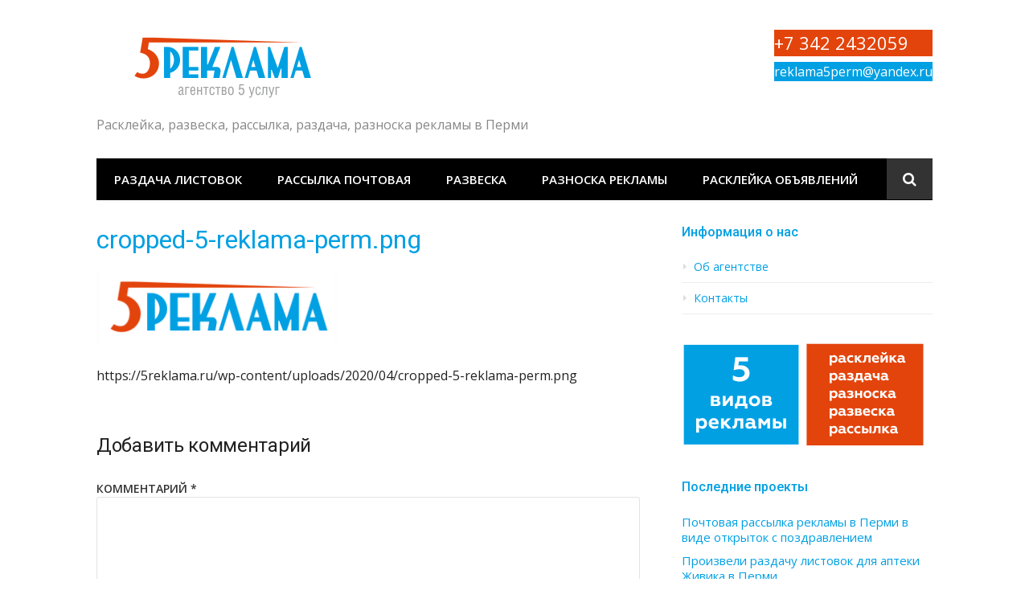

--- FILE ---
content_type: text/html; charset=UTF-8
request_url: https://5reklama.ru/cropped-5-reklama-perm-png/
body_size: 10643
content:
<!DOCTYPE html>
<html lang="ru-RU">
<head>
<meta charset="UTF-8">
<meta name="viewport" content="width=device-width, initial-scale=1">
<link rel="profile" href="http://gmpg.org/xfn/11">
<title>cropped-5-reklama-perm.png</title>
<meta name='robots' content='max-image-preview:large' />

<!-- All In One SEO Pack 3.6.2ob_start_detected [-1,-1] -->
<script type="application/ld+json" class="aioseop-schema">{}</script>
<link rel="canonical" href="https://5reklama.ru/cropped-5-reklama-perm-png/" />
			<script type="text/javascript" >
				window.ga=window.ga||function(){(ga.q=ga.q||[]).push(arguments)};ga.l=+new Date;
				ga('create', 'UA-25838798-3', { 'cookieDomain': '5reklama.ru' } );
				// Plugins
				
				ga('send', 'pageview');
			</script>
			<script async src="https://www.google-analytics.com/analytics.js"></script>
			<!-- All In One SEO Pack -->
<link rel='dns-prefetch' href='//fonts.googleapis.com' />
<link rel="alternate" type="application/rss+xml" title="5 видов рекламы в Перми &raquo; Лента" href="https://5reklama.ru/feed/" />
<link rel="alternate" type="application/rss+xml" title="5 видов рекламы в Перми &raquo; Лента комментариев" href="https://5reklama.ru/comments/feed/" />
<link rel="alternate" type="application/rss+xml" title="5 видов рекламы в Перми &raquo; Лента комментариев к &laquo;cropped-5-reklama-perm.png&raquo;" href="https://5reklama.ru/feed/?attachment_id=16" />
<link rel="alternate" title="oEmbed (JSON)" type="application/json+oembed" href="https://5reklama.ru/wp-json/oembed/1.0/embed?url=https%3A%2F%2F5reklama.ru%2Fcropped-5-reklama-perm-png%2F" />
<link rel="alternate" title="oEmbed (XML)" type="text/xml+oembed" href="https://5reklama.ru/wp-json/oembed/1.0/embed?url=https%3A%2F%2F5reklama.ru%2Fcropped-5-reklama-perm-png%2F&#038;format=xml" />
<style id='wp-img-auto-sizes-contain-inline-css' type='text/css'>
img:is([sizes=auto i],[sizes^="auto," i]){contain-intrinsic-size:3000px 1500px}
/*# sourceURL=wp-img-auto-sizes-contain-inline-css */
</style>
<style id='wp-emoji-styles-inline-css' type='text/css'>

	img.wp-smiley, img.emoji {
		display: inline !important;
		border: none !important;
		box-shadow: none !important;
		height: 1em !important;
		width: 1em !important;
		margin: 0 0.07em !important;
		vertical-align: -0.1em !important;
		background: none !important;
		padding: 0 !important;
	}
/*# sourceURL=wp-emoji-styles-inline-css */
</style>
<style id='wp-block-library-inline-css' type='text/css'>
:root{--wp-block-synced-color:#7a00df;--wp-block-synced-color--rgb:122,0,223;--wp-bound-block-color:var(--wp-block-synced-color);--wp-editor-canvas-background:#ddd;--wp-admin-theme-color:#007cba;--wp-admin-theme-color--rgb:0,124,186;--wp-admin-theme-color-darker-10:#006ba1;--wp-admin-theme-color-darker-10--rgb:0,107,160.5;--wp-admin-theme-color-darker-20:#005a87;--wp-admin-theme-color-darker-20--rgb:0,90,135;--wp-admin-border-width-focus:2px}@media (min-resolution:192dpi){:root{--wp-admin-border-width-focus:1.5px}}.wp-element-button{cursor:pointer}:root .has-very-light-gray-background-color{background-color:#eee}:root .has-very-dark-gray-background-color{background-color:#313131}:root .has-very-light-gray-color{color:#eee}:root .has-very-dark-gray-color{color:#313131}:root .has-vivid-green-cyan-to-vivid-cyan-blue-gradient-background{background:linear-gradient(135deg,#00d084,#0693e3)}:root .has-purple-crush-gradient-background{background:linear-gradient(135deg,#34e2e4,#4721fb 50%,#ab1dfe)}:root .has-hazy-dawn-gradient-background{background:linear-gradient(135deg,#faaca8,#dad0ec)}:root .has-subdued-olive-gradient-background{background:linear-gradient(135deg,#fafae1,#67a671)}:root .has-atomic-cream-gradient-background{background:linear-gradient(135deg,#fdd79a,#004a59)}:root .has-nightshade-gradient-background{background:linear-gradient(135deg,#330968,#31cdcf)}:root .has-midnight-gradient-background{background:linear-gradient(135deg,#020381,#2874fc)}:root{--wp--preset--font-size--normal:16px;--wp--preset--font-size--huge:42px}.has-regular-font-size{font-size:1em}.has-larger-font-size{font-size:2.625em}.has-normal-font-size{font-size:var(--wp--preset--font-size--normal)}.has-huge-font-size{font-size:var(--wp--preset--font-size--huge)}.has-text-align-center{text-align:center}.has-text-align-left{text-align:left}.has-text-align-right{text-align:right}.has-fit-text{white-space:nowrap!important}#end-resizable-editor-section{display:none}.aligncenter{clear:both}.items-justified-left{justify-content:flex-start}.items-justified-center{justify-content:center}.items-justified-right{justify-content:flex-end}.items-justified-space-between{justify-content:space-between}.screen-reader-text{border:0;clip-path:inset(50%);height:1px;margin:-1px;overflow:hidden;padding:0;position:absolute;width:1px;word-wrap:normal!important}.screen-reader-text:focus{background-color:#ddd;clip-path:none;color:#444;display:block;font-size:1em;height:auto;left:5px;line-height:normal;padding:15px 23px 14px;text-decoration:none;top:5px;width:auto;z-index:100000}html :where(.has-border-color){border-style:solid}html :where([style*=border-top-color]){border-top-style:solid}html :where([style*=border-right-color]){border-right-style:solid}html :where([style*=border-bottom-color]){border-bottom-style:solid}html :where([style*=border-left-color]){border-left-style:solid}html :where([style*=border-width]){border-style:solid}html :where([style*=border-top-width]){border-top-style:solid}html :where([style*=border-right-width]){border-right-style:solid}html :where([style*=border-bottom-width]){border-bottom-style:solid}html :where([style*=border-left-width]){border-left-style:solid}html :where(img[class*=wp-image-]){height:auto;max-width:100%}:where(figure){margin:0 0 1em}html :where(.is-position-sticky){--wp-admin--admin-bar--position-offset:var(--wp-admin--admin-bar--height,0px)}@media screen and (max-width:600px){html :where(.is-position-sticky){--wp-admin--admin-bar--position-offset:0px}}

/*# sourceURL=wp-block-library-inline-css */
</style><style id='global-styles-inline-css' type='text/css'>
:root{--wp--preset--aspect-ratio--square: 1;--wp--preset--aspect-ratio--4-3: 4/3;--wp--preset--aspect-ratio--3-4: 3/4;--wp--preset--aspect-ratio--3-2: 3/2;--wp--preset--aspect-ratio--2-3: 2/3;--wp--preset--aspect-ratio--16-9: 16/9;--wp--preset--aspect-ratio--9-16: 9/16;--wp--preset--color--black: #000000;--wp--preset--color--cyan-bluish-gray: #abb8c3;--wp--preset--color--white: #ffffff;--wp--preset--color--pale-pink: #f78da7;--wp--preset--color--vivid-red: #cf2e2e;--wp--preset--color--luminous-vivid-orange: #ff6900;--wp--preset--color--luminous-vivid-amber: #fcb900;--wp--preset--color--light-green-cyan: #7bdcb5;--wp--preset--color--vivid-green-cyan: #00d084;--wp--preset--color--pale-cyan-blue: #8ed1fc;--wp--preset--color--vivid-cyan-blue: #0693e3;--wp--preset--color--vivid-purple: #9b51e0;--wp--preset--gradient--vivid-cyan-blue-to-vivid-purple: linear-gradient(135deg,rgb(6,147,227) 0%,rgb(155,81,224) 100%);--wp--preset--gradient--light-green-cyan-to-vivid-green-cyan: linear-gradient(135deg,rgb(122,220,180) 0%,rgb(0,208,130) 100%);--wp--preset--gradient--luminous-vivid-amber-to-luminous-vivid-orange: linear-gradient(135deg,rgb(252,185,0) 0%,rgb(255,105,0) 100%);--wp--preset--gradient--luminous-vivid-orange-to-vivid-red: linear-gradient(135deg,rgb(255,105,0) 0%,rgb(207,46,46) 100%);--wp--preset--gradient--very-light-gray-to-cyan-bluish-gray: linear-gradient(135deg,rgb(238,238,238) 0%,rgb(169,184,195) 100%);--wp--preset--gradient--cool-to-warm-spectrum: linear-gradient(135deg,rgb(74,234,220) 0%,rgb(151,120,209) 20%,rgb(207,42,186) 40%,rgb(238,44,130) 60%,rgb(251,105,98) 80%,rgb(254,248,76) 100%);--wp--preset--gradient--blush-light-purple: linear-gradient(135deg,rgb(255,206,236) 0%,rgb(152,150,240) 100%);--wp--preset--gradient--blush-bordeaux: linear-gradient(135deg,rgb(254,205,165) 0%,rgb(254,45,45) 50%,rgb(107,0,62) 100%);--wp--preset--gradient--luminous-dusk: linear-gradient(135deg,rgb(255,203,112) 0%,rgb(199,81,192) 50%,rgb(65,88,208) 100%);--wp--preset--gradient--pale-ocean: linear-gradient(135deg,rgb(255,245,203) 0%,rgb(182,227,212) 50%,rgb(51,167,181) 100%);--wp--preset--gradient--electric-grass: linear-gradient(135deg,rgb(202,248,128) 0%,rgb(113,206,126) 100%);--wp--preset--gradient--midnight: linear-gradient(135deg,rgb(2,3,129) 0%,rgb(40,116,252) 100%);--wp--preset--font-size--small: 13px;--wp--preset--font-size--medium: 20px;--wp--preset--font-size--large: 36px;--wp--preset--font-size--x-large: 42px;--wp--preset--spacing--20: 0.44rem;--wp--preset--spacing--30: 0.67rem;--wp--preset--spacing--40: 1rem;--wp--preset--spacing--50: 1.5rem;--wp--preset--spacing--60: 2.25rem;--wp--preset--spacing--70: 3.38rem;--wp--preset--spacing--80: 5.06rem;--wp--preset--shadow--natural: 6px 6px 9px rgba(0, 0, 0, 0.2);--wp--preset--shadow--deep: 12px 12px 50px rgba(0, 0, 0, 0.4);--wp--preset--shadow--sharp: 6px 6px 0px rgba(0, 0, 0, 0.2);--wp--preset--shadow--outlined: 6px 6px 0px -3px rgb(255, 255, 255), 6px 6px rgb(0, 0, 0);--wp--preset--shadow--crisp: 6px 6px 0px rgb(0, 0, 0);}:where(.is-layout-flex){gap: 0.5em;}:where(.is-layout-grid){gap: 0.5em;}body .is-layout-flex{display: flex;}.is-layout-flex{flex-wrap: wrap;align-items: center;}.is-layout-flex > :is(*, div){margin: 0;}body .is-layout-grid{display: grid;}.is-layout-grid > :is(*, div){margin: 0;}:where(.wp-block-columns.is-layout-flex){gap: 2em;}:where(.wp-block-columns.is-layout-grid){gap: 2em;}:where(.wp-block-post-template.is-layout-flex){gap: 1.25em;}:where(.wp-block-post-template.is-layout-grid){gap: 1.25em;}.has-black-color{color: var(--wp--preset--color--black) !important;}.has-cyan-bluish-gray-color{color: var(--wp--preset--color--cyan-bluish-gray) !important;}.has-white-color{color: var(--wp--preset--color--white) !important;}.has-pale-pink-color{color: var(--wp--preset--color--pale-pink) !important;}.has-vivid-red-color{color: var(--wp--preset--color--vivid-red) !important;}.has-luminous-vivid-orange-color{color: var(--wp--preset--color--luminous-vivid-orange) !important;}.has-luminous-vivid-amber-color{color: var(--wp--preset--color--luminous-vivid-amber) !important;}.has-light-green-cyan-color{color: var(--wp--preset--color--light-green-cyan) !important;}.has-vivid-green-cyan-color{color: var(--wp--preset--color--vivid-green-cyan) !important;}.has-pale-cyan-blue-color{color: var(--wp--preset--color--pale-cyan-blue) !important;}.has-vivid-cyan-blue-color{color: var(--wp--preset--color--vivid-cyan-blue) !important;}.has-vivid-purple-color{color: var(--wp--preset--color--vivid-purple) !important;}.has-black-background-color{background-color: var(--wp--preset--color--black) !important;}.has-cyan-bluish-gray-background-color{background-color: var(--wp--preset--color--cyan-bluish-gray) !important;}.has-white-background-color{background-color: var(--wp--preset--color--white) !important;}.has-pale-pink-background-color{background-color: var(--wp--preset--color--pale-pink) !important;}.has-vivid-red-background-color{background-color: var(--wp--preset--color--vivid-red) !important;}.has-luminous-vivid-orange-background-color{background-color: var(--wp--preset--color--luminous-vivid-orange) !important;}.has-luminous-vivid-amber-background-color{background-color: var(--wp--preset--color--luminous-vivid-amber) !important;}.has-light-green-cyan-background-color{background-color: var(--wp--preset--color--light-green-cyan) !important;}.has-vivid-green-cyan-background-color{background-color: var(--wp--preset--color--vivid-green-cyan) !important;}.has-pale-cyan-blue-background-color{background-color: var(--wp--preset--color--pale-cyan-blue) !important;}.has-vivid-cyan-blue-background-color{background-color: var(--wp--preset--color--vivid-cyan-blue) !important;}.has-vivid-purple-background-color{background-color: var(--wp--preset--color--vivid-purple) !important;}.has-black-border-color{border-color: var(--wp--preset--color--black) !important;}.has-cyan-bluish-gray-border-color{border-color: var(--wp--preset--color--cyan-bluish-gray) !important;}.has-white-border-color{border-color: var(--wp--preset--color--white) !important;}.has-pale-pink-border-color{border-color: var(--wp--preset--color--pale-pink) !important;}.has-vivid-red-border-color{border-color: var(--wp--preset--color--vivid-red) !important;}.has-luminous-vivid-orange-border-color{border-color: var(--wp--preset--color--luminous-vivid-orange) !important;}.has-luminous-vivid-amber-border-color{border-color: var(--wp--preset--color--luminous-vivid-amber) !important;}.has-light-green-cyan-border-color{border-color: var(--wp--preset--color--light-green-cyan) !important;}.has-vivid-green-cyan-border-color{border-color: var(--wp--preset--color--vivid-green-cyan) !important;}.has-pale-cyan-blue-border-color{border-color: var(--wp--preset--color--pale-cyan-blue) !important;}.has-vivid-cyan-blue-border-color{border-color: var(--wp--preset--color--vivid-cyan-blue) !important;}.has-vivid-purple-border-color{border-color: var(--wp--preset--color--vivid-purple) !important;}.has-vivid-cyan-blue-to-vivid-purple-gradient-background{background: var(--wp--preset--gradient--vivid-cyan-blue-to-vivid-purple) !important;}.has-light-green-cyan-to-vivid-green-cyan-gradient-background{background: var(--wp--preset--gradient--light-green-cyan-to-vivid-green-cyan) !important;}.has-luminous-vivid-amber-to-luminous-vivid-orange-gradient-background{background: var(--wp--preset--gradient--luminous-vivid-amber-to-luminous-vivid-orange) !important;}.has-luminous-vivid-orange-to-vivid-red-gradient-background{background: var(--wp--preset--gradient--luminous-vivid-orange-to-vivid-red) !important;}.has-very-light-gray-to-cyan-bluish-gray-gradient-background{background: var(--wp--preset--gradient--very-light-gray-to-cyan-bluish-gray) !important;}.has-cool-to-warm-spectrum-gradient-background{background: var(--wp--preset--gradient--cool-to-warm-spectrum) !important;}.has-blush-light-purple-gradient-background{background: var(--wp--preset--gradient--blush-light-purple) !important;}.has-blush-bordeaux-gradient-background{background: var(--wp--preset--gradient--blush-bordeaux) !important;}.has-luminous-dusk-gradient-background{background: var(--wp--preset--gradient--luminous-dusk) !important;}.has-pale-ocean-gradient-background{background: var(--wp--preset--gradient--pale-ocean) !important;}.has-electric-grass-gradient-background{background: var(--wp--preset--gradient--electric-grass) !important;}.has-midnight-gradient-background{background: var(--wp--preset--gradient--midnight) !important;}.has-small-font-size{font-size: var(--wp--preset--font-size--small) !important;}.has-medium-font-size{font-size: var(--wp--preset--font-size--medium) !important;}.has-large-font-size{font-size: var(--wp--preset--font-size--large) !important;}.has-x-large-font-size{font-size: var(--wp--preset--font-size--x-large) !important;}
/*# sourceURL=global-styles-inline-css */
</style>

<style id='classic-theme-styles-inline-css' type='text/css'>
/*! This file is auto-generated */
.wp-block-button__link{color:#fff;background-color:#32373c;border-radius:9999px;box-shadow:none;text-decoration:none;padding:calc(.667em + 2px) calc(1.333em + 2px);font-size:1.125em}.wp-block-file__button{background:#32373c;color:#fff;text-decoration:none}
/*# sourceURL=/wp-includes/css/classic-themes.min.css */
</style>
<link rel='stylesheet' id='glob-fonts-css' href='https://fonts.googleapis.com/css?family=Open+Sans%3A400%2C400i%2C600%2C600i%7CRoboto%3A300%2C400%2C400italic%2C500%2C500italic%2C700&#038;ver=10.0.9#038;subset=latin%2Clatin-ext' type='text/css' media='all' />
<link rel='stylesheet' id='font-awesome-css' href='https://5reklama.ru/wp-content/themes/glob/assets/css/font-awesome.min.css?ver=4.5' type='text/css' media='all' />
<link rel='stylesheet' id='glob-style-css' href='https://5reklama.ru/wp-content/themes/glob/style.css?ver=10.0.9' type='text/css' media='all' />
<style id='glob-style-inline-css' type='text/css'>

            a, .comments-area .logged-in-as a {
                color: #00a0e3;
            }
            .header-breaking .breaking_text strong,
            a:hover,
            .social-links ul a:hover::before,
            .footer-widgets .widget a:hover,
            .entry-title:hover, .entry-title a:hover, h2.entry-title a:hover,
            .social-links ul a:hover
            {
                 color : #fa4c2a;
            }
            .block-slider .entry .entry-cat,
            .entry-footer .cat-links span, .entry-footer .tags-links span {
                background-color: #fa4c2a;
            }
            button, input[type="button"], input[type="reset"], input[type="submit"],
            .st-menu .btn-close-home .home-button,
            .st-menu .btn-close-home .close-button {
                background-color: #fa4c2a;
                border-color : #fa4c2a;
            }
            .widget_tag_cloud a:hover, .slick-arrow:hover { border-color : #fa4c2a;}
            .main-navigation li:hover > a,
            .main-navigation li.focus > a {
                 background-color : #fa4c2a;
            }
            .main-navigation a:hover,
            .main-navigation .current_page_item > a,
            .main-navigation .current-menu-item > a,
            .main-navigation .current_page_ancestor > a {
                background-color : #fa4c2a;
                color : #fff;
            }
            h2.entry-title a,
            h1.entry-title,
            .widget-title,
            .footer-staff-picks h3
            {
                color: #00a0e3;
            }
            button:hover, input[type="button"]:hover,
            input[type="reset"]:hover,
            input[type="submit"]:hover,
            .st-menu .btn-close-home .home-button:hover,
            .st-menu .btn-close-home .close-button:hover {
                    background-color: #00a0e3;
                    border-color: #00a0e3;
            }
/*# sourceURL=glob-style-inline-css */
</style>
<script type="text/javascript" src="https://5reklama.ru/wp-includes/js/jquery/jquery.min.js?ver=3.7.1" id="jquery-core-js"></script>
<script type="text/javascript" src="https://5reklama.ru/wp-includes/js/jquery/jquery-migrate.min.js?ver=3.4.1" id="jquery-migrate-js"></script>
<script type="text/javascript" src="https://5reklama.ru/wp-content/themes/glob/assets/js/classie.js?ver=1" id="classie-js"></script>
<link rel="https://api.w.org/" href="https://5reklama.ru/wp-json/" /><link rel="alternate" title="JSON" type="application/json" href="https://5reklama.ru/wp-json/wp/v2/media/16" /><link rel="EditURI" type="application/rsd+xml" title="RSD" href="https://5reklama.ru/xmlrpc.php?rsd" />
<meta name="generator" content="WordPress 6.9" />
<link rel='shortlink' href='https://5reklama.ru/?p=16' />
	<style type="text/css">
			.site-title a,
		.site-description {
			color: #303030;
		}
		</style>
	<link rel="icon" href="https://5reklama.ru/wp-content/uploads/2020/04/cropped-favicon-32x32.png" sizes="32x32" />
<link rel="icon" href="https://5reklama.ru/wp-content/uploads/2020/04/cropped-favicon-192x192.png" sizes="192x192" />
<link rel="apple-touch-icon" href="https://5reklama.ru/wp-content/uploads/2020/04/cropped-favicon-180x180.png" />
<meta name="msapplication-TileImage" content="https://5reklama.ru/wp-content/uploads/2020/04/cropped-favicon-270x270.png" />
</head>
<body class="attachment wp-singular attachment-template-default single single-attachment postid-16 attachmentid-16 attachment-png wp-custom-logo wp-theme-glob group-blog">
<div id="page" class="site">
	<a class="skip-link screen-reader-text" href="#main">Перейти к содержанию</a>
	<!-- begin .header-mobile-menu -->
	<nav class="st-menu st-effect-1" id="menu-3">
		<div class="btn-close-home">
			<button class="close-button" id="closemenu"></button>
			<a href="https://5reklama.ru/" class="home-button"><i class="fa fa-home"></i></a>
		</div>
		<div class="menu-%d1%83%d1%81%d0%bb%d1%83%d0%b3%d0%b8-%d1%80%d0%b5%d0%ba%d0%bb%d0%b0%d0%bc%d1%8b-container"><ul><li id="menu-item-42" class="menu-item menu-item-type-post_type menu-item-object-post menu-item-42"><a href="https://5reklama.ru/perm-listovki-rasdacha/">Раздача листовок</a></li>
<li id="menu-item-39" class="menu-item menu-item-type-post_type menu-item-object-post menu-item-39"><a href="https://5reklama.ru/rassylka-reklamy-perm/">Рассылка почтовая</a></li>
<li id="menu-item-40" class="menu-item menu-item-type-post_type menu-item-object-post menu-item-40"><a href="https://5reklama.ru/razvezka-reklama-perm/">Развеска</a></li>
<li id="menu-item-41" class="menu-item menu-item-type-post_type menu-item-object-post menu-item-41"><a href="https://5reklama.ru/raznoska-reklama-perm/">Разноска рекламы</a></li>
<li id="menu-item-43" class="menu-item menu-item-type-post_type menu-item-object-post menu-item-43"><a href="https://5reklama.ru/perm-raskleika-obiyavlenie/">Расклейка объявлений</a></li>
</ul></div>		<form role="search" method="get" id="searchform" class="search-form" action="https://5reklama.ru/" >
	    <label for="s">
			<span class="screen-reader-text">Поиск для:</span>
			<input type="text" class="search-field" placeholder="Поиск" value="" name="s" id="s" />
		</label>
		<button type="submit" class="search-submit">
	        <i class="fa fa-search"></i>
	    </button>
	    </form>	</nav>
	<!-- end .header-mobile-menu -->
	<header id="masthead" class="site-header site-identity-left" role="banner">
		<div class="container">
			<button class="top-mobile-menu-button mobile-menu-button" data-effect="st-effect-1" type="button"><i class="fa fa-bars"></i></button>
            <div id="site-branding">
                    <div class="site-branding has-logo hide-site-title show-tagline">
                    <div class="site-logo">
                <a href="https://5reklama.ru/" class="custom-logo-link" rel="home"><img width="301" height="101" src="https://5reklama.ru/wp-content/uploads/2020/04/cropped-reklamoe-agentstvo-reklama-5-perm.png" class="custom-logo" alt="5 видов рекламы в Перми" decoding="async" /></a>            </div>
                                    <p class="site-description">Расклейка, развеска, рассылка, раздача, разноска рекламы в Перми</p>
                        </div><!-- .site-branding -->
                </div>
			<div class="site-header-sidebar">
									<div class="header-sidebar">
						<section id="custom_html-5" class="widget_text header-right-widget widget_custom_html"><div class="textwidget custom-html-widget"><!-- wp:paragraph {"customTextColor":"#ffffff","customBackgroundColor":"#e3440c","customFontSize":22} -->
<p style="background-color:#e3440c;color:#ffffff;font-size:22px" class="has-text-color has-background">+7 342 2432059</p>
<!-- /wp:paragraph --></div></section><section id="custom_html-6" class="widget_text header-right-widget widget_custom_html"><div class="textwidget custom-html-widget"><!-- wp:paragraph {"customTextColor":"#ffffff","customBackgroundColor":"#00a0e3","fontSize":"normal"} -->
<p style="background-color:#00a0e3;color:#ffffff" class="has-text-color has-background has-normal-font-size">reklama5perm@yandex.ru</p>
<!-- /wp:paragraph --></div></section>					</div>
							</div>
		</div><!-- Global site tag (gtag.js) - Google Analytics -->
<script async src="https://www.googletagmanager.com/gtag/js?id=UA-25838798-3"></script>
<script>
  window.dataLayer = window.dataLayer || [];
  function gtag(){dataLayer.push(arguments);}
  gtag('js', new Date());

  gtag('config', 'UA-25838798-3');
</script>

	</header><!-- #masthead -->
	<div class="navigation-wrapper nav-layout-boxed">
		<div class="container">
			<div class="navigation-search-wrapper clear">
				<nav id="site-navigation" class="main-navigation" role="navigation">
						<div class="menu-%d1%83%d1%81%d0%bb%d1%83%d0%b3%d0%b8-%d1%80%d0%b5%d0%ba%d0%bb%d0%b0%d0%bc%d1%8b-container"><ul id="primary-menu" class="menu"><li class="menu-item menu-item-type-post_type menu-item-object-post menu-item-42"><a href="https://5reklama.ru/perm-listovki-rasdacha/">Раздача листовок</a></li>
<li class="menu-item menu-item-type-post_type menu-item-object-post menu-item-39"><a href="https://5reklama.ru/rassylka-reklamy-perm/">Рассылка почтовая</a></li>
<li class="menu-item menu-item-type-post_type menu-item-object-post menu-item-40"><a href="https://5reklama.ru/razvezka-reklama-perm/">Развеска</a></li>
<li class="menu-item menu-item-type-post_type menu-item-object-post menu-item-41"><a href="https://5reklama.ru/raznoska-reklama-perm/">Разноска рекламы</a></li>
<li class="menu-item menu-item-type-post_type menu-item-object-post menu-item-43"><a href="https://5reklama.ru/perm-raskleika-obiyavlenie/">Расклейка объявлений</a></li>
</ul></div>				</nav><!-- #site-navigation -->
				<div class="nav-search">
					<div class="search-icon"><i class="fa fa-search"></i></div>
					<div class="dropdown-search">
						<form role="search" method="get" id="searchform" class="search-form" action="https://5reklama.ru/" >
	    <label for="s">
			<span class="screen-reader-text">Поиск для:</span>
			<input type="text" class="search-field" placeholder="Поиск" value="" name="s" id="s" />
		</label>
		<button type="submit" class="search-submit">
	        <i class="fa fa-search"></i>
	    </button>
	    </form>					</div>
				</div>
				<div class="clear"></div>
			</div>
		</div>
	</div>
    	<div id="content" class="site-content">
<div class="container">
	<div id="primary" class="content-area">
		<main id="main" class="site-main" role="main">
		<article id="post-16" class="post-16 attachment type-attachment status-inherit hentry no-post-thumbnail">
	<header class="entry-header">
		<h1 class="entry-title">cropped-5-reklama-perm.png</h1>	</header><!-- .entry-header -->
        	<div class="entry-content">
		<p class="attachment"><a href='https://5reklama.ru/wp-content/uploads/2020/04/cropped-5-reklama-perm.png'><img decoding="async" width="300" height="91" src="https://5reklama.ru/wp-content/uploads/2020/04/cropped-5-reklama-perm-300x91.png" class="attachment-medium size-medium" alt="" srcset="https://5reklama.ru/wp-content/uploads/2020/04/cropped-5-reklama-perm-300x91.png 300w, https://5reklama.ru/wp-content/uploads/2020/04/cropped-5-reklama-perm.png 304w" sizes="(max-width: 300px) 100vw, 300px" /></a></p>
<p>https://5reklama.ru/wp-content/uploads/2020/04/cropped-5-reklama-perm.png</p>
	</div><!-- .entry-content -->
    	<footer class="entry-footer">
			</footer><!-- .entry-footer -->
    </article><!-- #post-## -->
<div id="comments" class="comments-area">
		<div id="respond" class="comment-respond">
		<h3 id="reply-title" class="comment-reply-title">Добавить комментарий <small><a rel="nofollow" id="cancel-comment-reply-link" href="/cropped-5-reklama-perm-png/#respond" style="display:none;">Отменить ответ</a></small></h3><form action="https://5reklama.ru/wp-comments-post.php" method="post" id="commentform" class="comment-form"><p class="comment-form-comment"><label for="comment">Комментарий <span class="required">*</span></label> <textarea id="comment" name="comment" cols="45" rows="8" maxlength="65525" required></textarea></p><p class="comment-form-author"><label for="author">Имя <span class="required">*</span></label> <input id="author" name="author" type="text" value="" size="30" maxlength="245" autocomplete="name" required /></p>
<p class="comment-form-email"><label for="email">Email <span class="required">*</span></label> <input id="email" name="email" type="email" value="" size="30" maxlength="100" autocomplete="email" required /></p>
<p class="comment-form-url"><label for="url">Сайт</label> <input id="url" name="url" type="url" value="" size="30" maxlength="200" autocomplete="url" /></p>
<p class="comment-form-cookies-consent"><input id="wp-comment-cookies-consent" name="wp-comment-cookies-consent" type="checkbox" value="yes" /> <label for="wp-comment-cookies-consent">Сохранить моё имя, email и адрес сайта в этом браузере для последующих моих комментариев.</label></p>
<p class="form-submit"><input name="submit" type="submit" id="submit" class="submit" value="Отправить комментарий" /> <input type='hidden' name='comment_post_ID' value='16' id='comment_post_ID' />
<input type='hidden' name='comment_parent' id='comment_parent' value='0' />
</p></form>	</div><!-- #respond -->
	</div><!-- #comments -->
		</main><!-- #main -->
	</div><!-- #primary -->
	<aside id="secondary" class="sidebar widget-area" role="complementary">
	<section id="nav_menu-4" class="widget sidebar-widget widget_nav_menu"><h4 class="widget-title">Информация о нас</h4><div class="menu-%d0%be%d0%b1-%d0%b0%d0%b3%d0%b5%d0%bd%d1%82%d1%81%d1%82%d0%b2%d0%b5-container"><ul id="menu-%d0%be%d0%b1-%d0%b0%d0%b3%d0%b5%d0%bd%d1%82%d1%81%d1%82%d0%b2%d0%b5" class="menu"><li id="menu-item-67" class="menu-item menu-item-type-post_type menu-item-object-page menu-item-67"><a href="https://5reklama.ru/agentstvo-perm/">Об агентстве</a></li>
<li id="menu-item-73" class="menu-item menu-item-type-post_type menu-item-object-page menu-item-73"><a href="https://5reklama.ru/kontakt/">Контакты</a></li>
</ul></div></section><section id="media_image-2" class="widget sidebar-widget widget_media_image"><img width="301" height="130" src="https://5reklama.ru/wp-content/uploads/2020/04/5-vidov-reklamy.png" class="image wp-image-44  attachment-full size-full" alt="5 Видов рекламы в Перми" style="max-width: 100%; height: auto;" decoding="async" loading="lazy" /></section>
		<section id="recent-posts-2" class="widget sidebar-widget widget_recent_entries">
		<h4 class="widget-title">Последние проекты</h4>
		<ul>
											<li>
					<a href="https://5reklama.ru/rassulka-otkritok-perm/">Почтовая рассылка рекламы в Перми в виде открыток с поздравлением</a>
									</li>
											<li>
					<a href="https://5reklama.ru/promo-jivika/">Произвели раздачу листовок для аптеки Живика в Перми</a>
									</li>
											<li>
					<a href="https://5reklama.ru/pochtovaya_rassulka_restoranu/">Организовали почтовую рассылку для сети ресторанов в Перми</a>
									</li>
											<li>
					<a href="https://5reklama.ru/ttk-raskleyka/">Расклейка рекламных объявлений в городах Пермского края</a>
									</li>
											<li>
					<a href="https://5reklama.ru/raskladka-listovok-na-avtomobili-perm/">Раскладка листовок под дворники автомобилей в Перми</a>
									</li>
											<li>
					<a href="https://5reklama.ru/sadiki-reklama-perm/">Локальная реклама магазинов Солнечный миф у детских садов</a>
									</li>
											<li>
					<a href="https://5reklama.ru/magnit-razdacha-listovok-perm/">Раздача листовок промоутерами из рук в руки для сети Магнит</a>
									</li>
											<li>
					<a href="https://5reklama.ru/obiayvlenie-otryvashki/">Сколько отрывашек контактов оптимально для объявления при расклейке на подъезды</a>
									</li>
											<li>
					<a href="https://5reklama.ru/volna-raskleiki/">Очередная волна расклейки для клиента Бизнес юрист</a>
									</li>
											<li>
					<a href="https://5reklama.ru/raskleika-objavleniy-perm-ttk/">Расклейка объявлений в Перми для компании ТТК</a>
									</li>
					</ul>

		</section></aside><!-- #secondary -->
</div>
	</div><!-- #content -->
	<footer id="colophon" class="site-footer" role="contentinfo">
                    <div class="footer-widgets">
                <div class="container">
                    <div class="row footer-row">
                                                        <div id="footer-1" class="col-4 footer-column widget-area" role="complementary">
                                    <section id="nav_menu-3" class="widget widget_nav_menu"><div class="menu-%d0%be%d0%b1-%d0%b0%d0%b3%d0%b5%d0%bd%d1%82%d1%81%d1%82%d0%b2%d0%b5-container"><ul id="menu-%d0%be%d0%b1-%d0%b0%d0%b3%d0%b5%d0%bd%d1%82%d1%81%d1%82%d0%b2%d0%b5-1" class="menu"><li class="menu-item menu-item-type-post_type menu-item-object-page menu-item-67"><a href="https://5reklama.ru/agentstvo-perm/">Об агентстве</a></li>
<li class="menu-item menu-item-type-post_type menu-item-object-page menu-item-73"><a href="https://5reklama.ru/kontakt/">Контакты</a></li>
</ul></div></section>                                </div>
                                                                <div id="footer-2" class="col-4 footer-column widget-area" role="complementary">
                                    <section id="custom_html-8" class="widget_text widget widget_custom_html"><div class="textwidget custom-html-widget"><!--LiveInternet counter--><script type="text/javascript">
document.write('<a href="//www.liveinternet.ru/click" '+
'target="_blank"><img src="//counter.yadro.ru/hit?t29.5;r'+
escape(document.referrer)+((typeof(screen)=='undefined')?'':
';s'+screen.width+'*'+screen.height+'*'+(screen.colorDepth?
screen.colorDepth:screen.pixelDepth))+';u'+escape(document.URL)+
';h'+escape(document.title.substring(0,150))+';'+Math.random()+
'" alt="" title="LiveInternet: показано количество просмотров и'+
' посетителей" '+
'border="0" width="88" height="120"><\/a>')
</script><!--/LiveInternet--></div></section><section id="custom_html-9" class="widget_text widget widget_custom_html"><div class="textwidget custom-html-widget"><!-- Yandex.Metrika informer -->
<a href="https://metrika.yandex.ru/stat/?id=62138434&amp;from=informer"
target="_blank" rel="nofollow"><img src="https://informer.yandex.ru/informer/62138434/3_0_EFEFEFFF_EFEFEFFF_0_pageviews"
style="width:88px; height:31px; border:0;" alt="Яндекс.Метрика" title="Яндекс.Метрика: данные за сегодня (просмотры, визиты и уникальные посетители)" class="ym-advanced-informer" data-cid="62138434" data-lang="ru" /></a>
<!-- /Yandex.Metrika informer -->

<!-- Yandex.Metrika counter -->
<script type="text/javascript" >
   (function(m,e,t,r,i,k,a){m[i]=m[i]||function(){(m[i].a=m[i].a||[]).push(arguments)};
   m[i].l=1*new Date();k=e.createElement(t),a=e.getElementsByTagName(t)[0],k.async=1,k.src=r,a.parentNode.insertBefore(k,a)})
   (window, document, "script", "https://mc.yandex.ru/metrika/tag.js", "ym");

   ym(62138434, "init", {
        clickmap:true,
        trackLinks:true,
        accurateTrackBounce:true,
        webvisor:true
   });
</script>
<noscript><div><img src="https://mc.yandex.ru/watch/62138434" style="position:absolute; left:-9999px;" alt="" /></div></noscript>
<!-- /Yandex.Metrika counter --></div></section>                                </div>
                                                                <div id="footer-3" class="col-4 footer-column widget-area" role="complementary">
                                                                    </div>
                                                    </div>
                </div>
            </div>
        		<div class="site-info">
			<div class="container">
								            <div class="site-copyright">
                Copyright &copy; 2026 5 видов рекламы в Перми                <span class="sep"> &ndash; </span>
                <a href="https://famethemes.com">Glob</a> <span class="sep"> &ndash; </span> <a href="http://wp-templates.ru/" title="Шаблоны WordPress">Шаблоны</a> <span class="sep"> &ndash; </span> <a href="https://rastenievod.com/" rel="nofollow" title="Комнатные растения и садовые цветы" target="_blank">Rastenievod.com</a>
            </div>
            			</div>
		</div><!-- .site-info -->
	</footer><!-- #colophon -->
</div><!-- #page -->
<script type="speculationrules">
{"prefetch":[{"source":"document","where":{"and":[{"href_matches":"/*"},{"not":{"href_matches":["/wp-*.php","/wp-admin/*","/wp-content/uploads/*","/wp-content/*","/wp-content/plugins/*","/wp-content/themes/glob/*","/*\\?(.+)"]}},{"not":{"selector_matches":"a[rel~=\"nofollow\"]"}},{"not":{"selector_matches":".no-prefetch, .no-prefetch a"}}]},"eagerness":"conservative"}]}
</script>
<script type="text/javascript" src="https://5reklama.ru/wp-content/themes/glob/assets/js/slick.js?ver=10.0.9" id="jquery-slick-js"></script>
<script type="text/javascript" src="https://5reklama.ru/wp-content/themes/glob/assets/js/sidebar-menu.js?ver=10.0.9" id="glob-sidebar-menu-js"></script>
<script type="text/javascript" src="https://5reklama.ru/wp-content/themes/glob/assets/js/inview.js?ver=10.0.9" id="jquery-inview-js"></script>
<script type="text/javascript" src="https://5reklama.ru/wp-content/themes/glob/assets/js/themes.js?ver=10.0.9" id="glob-themes-js-js"></script>
<script type="text/javascript" src="https://5reklama.ru/wp-includes/js/comment-reply.min.js?ver=6.9" id="comment-reply-js" async="async" data-wp-strategy="async" fetchpriority="low"></script>
<script id="wp-emoji-settings" type="application/json">
{"baseUrl":"https://s.w.org/images/core/emoji/17.0.2/72x72/","ext":".png","svgUrl":"https://s.w.org/images/core/emoji/17.0.2/svg/","svgExt":".svg","source":{"concatemoji":"https://5reklama.ru/wp-includes/js/wp-emoji-release.min.js?ver=6.9"}}
</script>
<script type="module">
/* <![CDATA[ */
/*! This file is auto-generated */
const a=JSON.parse(document.getElementById("wp-emoji-settings").textContent),o=(window._wpemojiSettings=a,"wpEmojiSettingsSupports"),s=["flag","emoji"];function i(e){try{var t={supportTests:e,timestamp:(new Date).valueOf()};sessionStorage.setItem(o,JSON.stringify(t))}catch(e){}}function c(e,t,n){e.clearRect(0,0,e.canvas.width,e.canvas.height),e.fillText(t,0,0);t=new Uint32Array(e.getImageData(0,0,e.canvas.width,e.canvas.height).data);e.clearRect(0,0,e.canvas.width,e.canvas.height),e.fillText(n,0,0);const a=new Uint32Array(e.getImageData(0,0,e.canvas.width,e.canvas.height).data);return t.every((e,t)=>e===a[t])}function p(e,t){e.clearRect(0,0,e.canvas.width,e.canvas.height),e.fillText(t,0,0);var n=e.getImageData(16,16,1,1);for(let e=0;e<n.data.length;e++)if(0!==n.data[e])return!1;return!0}function u(e,t,n,a){switch(t){case"flag":return n(e,"\ud83c\udff3\ufe0f\u200d\u26a7\ufe0f","\ud83c\udff3\ufe0f\u200b\u26a7\ufe0f")?!1:!n(e,"\ud83c\udde8\ud83c\uddf6","\ud83c\udde8\u200b\ud83c\uddf6")&&!n(e,"\ud83c\udff4\udb40\udc67\udb40\udc62\udb40\udc65\udb40\udc6e\udb40\udc67\udb40\udc7f","\ud83c\udff4\u200b\udb40\udc67\u200b\udb40\udc62\u200b\udb40\udc65\u200b\udb40\udc6e\u200b\udb40\udc67\u200b\udb40\udc7f");case"emoji":return!a(e,"\ud83e\u1fac8")}return!1}function f(e,t,n,a){let r;const o=(r="undefined"!=typeof WorkerGlobalScope&&self instanceof WorkerGlobalScope?new OffscreenCanvas(300,150):document.createElement("canvas")).getContext("2d",{willReadFrequently:!0}),s=(o.textBaseline="top",o.font="600 32px Arial",{});return e.forEach(e=>{s[e]=t(o,e,n,a)}),s}function r(e){var t=document.createElement("script");t.src=e,t.defer=!0,document.head.appendChild(t)}a.supports={everything:!0,everythingExceptFlag:!0},new Promise(t=>{let n=function(){try{var e=JSON.parse(sessionStorage.getItem(o));if("object"==typeof e&&"number"==typeof e.timestamp&&(new Date).valueOf()<e.timestamp+604800&&"object"==typeof e.supportTests)return e.supportTests}catch(e){}return null}();if(!n){if("undefined"!=typeof Worker&&"undefined"!=typeof OffscreenCanvas&&"undefined"!=typeof URL&&URL.createObjectURL&&"undefined"!=typeof Blob)try{var e="postMessage("+f.toString()+"("+[JSON.stringify(s),u.toString(),c.toString(),p.toString()].join(",")+"));",a=new Blob([e],{type:"text/javascript"});const r=new Worker(URL.createObjectURL(a),{name:"wpTestEmojiSupports"});return void(r.onmessage=e=>{i(n=e.data),r.terminate(),t(n)})}catch(e){}i(n=f(s,u,c,p))}t(n)}).then(e=>{for(const n in e)a.supports[n]=e[n],a.supports.everything=a.supports.everything&&a.supports[n],"flag"!==n&&(a.supports.everythingExceptFlag=a.supports.everythingExceptFlag&&a.supports[n]);var t;a.supports.everythingExceptFlag=a.supports.everythingExceptFlag&&!a.supports.flag,a.supports.everything||((t=a.source||{}).concatemoji?r(t.concatemoji):t.wpemoji&&t.twemoji&&(r(t.twemoji),r(t.wpemoji)))});
//# sourceURL=https://5reklama.ru/wp-includes/js/wp-emoji-loader.min.js
/* ]]> */
</script>
</body>
</html>


--- FILE ---
content_type: text/css
request_url: https://5reklama.ru/wp-content/themes/glob/style.css?ver=10.0.9
body_size: 11069
content:
/*
Theme Name: Glob
Theme URI: https://www.famethemes.com/themes/glob
Author: FameThemes
Author URI: https://www.famethemes.com
Description: Glob is a flexible, clean, simple responsive WordPress theme, perfect for any news or online magazine website.
Version: 10.0.9
License: GNU General Public License v2 or later
License URI: http://www.gnu.org/licenses/gpl-2.0.html
Text Domain: glob
Tags: one-column, two-columns, right-sidebar, grid-layout, footer-widgets, blog, news, photography, custom-menu, custom-header, custom-colors, custom-background, featured-images, full-width-template, threaded-comments, translation-ready
This theme, like WordPress, is licensed under the GPL.
Use it to make something cool, have fun, and share what you've learned with others.
Glob is based on Underscores http://underscores.me/, (C) 2012-2015 Automattic, Inc.
Underscores is distributed under the terms of the GNU GPL v2 or later.
Normalizing styles have been helped along thanks to the fine work of
Nicolas Gallagher and Jonathan Neal http://necolas.github.com/normalize.css/
*/
/*--------------------------------------------------------------
>>> TABLE OF CONTENTS:
----------------------------------------------------------------
# Normalize
# Typography
# Grid
# Elements
# Forms
# Navigation
	## Links
	## Menus
# Accessibility
# Alignments
# Clearings
# Widgets
# Structure
# Content
	## Posts and pages
	## Asides
	## Comments
# Infinite scroll
# Media
	## Captions
	## Galleries
--------------------------------------------------------------*/
/*--------------------------------------------------------------
#. Normalize
--------------------------------------------------------------*/
html {
	font-family: sans-serif;
	-webkit-text-size-adjust: 100%;
	-ms-text-size-adjust: 100%;
}
body {
	margin: 0;
}
article,
aside,
details,
figcaption,
figure,
footer,
header,
main,
menu,
nav,
section,
summary {
	display: block;
}
audio,
canvas,
progress,
video {
	display: inline-block;
	vertical-align: baseline;
}
audio:not([controls]) {
	display: none;
	height: 0;
}
[hidden],
template {
	display: none;
}
a {
	background-color: transparent;
}
a:active,
a:hover {
	outline: 0;
}
abbr[title] {
	border-bottom: 1px dotted;
}
b,
strong {
	font-weight: bold;
}
dfn {
	font-style: italic;
}
h1 {
	font-size: 2em;
	margin: 0.67em 0;
}
mark {
	background: #ff0;
	color: #000;
}
small {
	font-size: 80%;
}
sub,
sup {
	font-size: 75%;
	line-height: 0;
	position: relative;
	vertical-align: baseline;
}
sup {
	top: -0.5em;
}
sub {
	bottom: -0.25em;
}
img {
	border: 0;
}
svg:not(:root) {
	overflow: hidden;
}
figure {
	margin: 0;
}
hr {
	box-sizing: content-box;
	height: 0;
}
pre {
	overflow: auto;
}
code,
kbd,
pre,
samp {
	font-family: monospace, monospace;
	font-size: 1em;
}
button,
input,
optgroup,
select,
textarea {
	color: inherit;
	font: inherit;
	margin: 0;
}
button {
	overflow: visible;
}
button,
select {
	text-transform: none;
}
button,
html input[type="button"],
input[type="reset"],
input[type="submit"] {
	-webkit-appearance: button;
	cursor: pointer;
}
button[disabled],
html input[disabled] {
	cursor: default;
}
button::-moz-focus-inner,
input::-moz-focus-inner {
	border: 0;
	padding: 0;
}
input {
	line-height: normal;
}
input[type="checkbox"],
input[type="radio"] {
	box-sizing: border-box;
	padding: 0;
}
input[type="number"]::-webkit-inner-spin-button,
input[type="number"]::-webkit-outer-spin-button {
	height: auto;
}
input[type="search"] {
	-webkit-appearance: textfield;
	box-sizing: inherit;
}
input[type="search"]::-webkit-search-cancel-button,
input[type="search"]::-webkit-search-decoration {
	-webkit-appearance: none;
}
fieldset {
	border: 1px solid #c0c0c0;
	margin: 0 2px;
	padding: 0.35em 0.625em 0.75em;
}
legend {
	border: 0;
	padding: 0;
}
textarea {
	overflow: auto;
}
optgroup {
	font-weight: bold;
}
table {
	border-collapse: collapse;
	border-spacing: 0;
}
td,
th {
	padding: 0;
}
/*--------------------------------------------------------------
# Typography
--------------------------------------------------------------*/
body,
button,
input,
select,
textarea {
	color: #222;
	font-family: "Open Sans", "Helvetica Neue", Helvetica, Arial, sans-serif;
	font-size: 15px;
	line-height: 1.5;
}
h1,
h2,
h3,
h4,
h5,
h6 {
	clear: both;
	color: #222;
	font-family: "Roboto", "Helvetica Neue", Helvetica, Arial, sans-serif;
	line-height: 1.2;
	font-weight: 400;
	margin: 0 0 15px;
}
h1 {
	font-size: 32px;
}
h2 {
	font-size: 28px;
}
h3 {
	font-size: 24px;
}
h4 {
	font-size: 20px;
}
h5 {
	font-size: 18px;
}
h6 {
	font-size: 16px;
}
p {
	margin: 0 0 1.3em;
	padding: 0;
}
dfn, cite, em, i {
	font-style: italic;
}
blockquote {
	margin: 0 1.5em;
}
address {
	margin: 0 0 1.5em;
}
pre {
	background: #EBEBEB;
	font-family: "Courier 10 Pitch", Courier, monospace;
	font-size: 15px;
	font-size: 0.9375rem;
	line-height: 1.6;
	margin-bottom: 1.6em;
	max-width: 100%;
	overflow: auto;
	padding: 1.6em;
}
code, kbd, tt, var {
	font-family: Monaco, Consolas, "Andale Mono", "DejaVu Sans Mono", monospace;
	font-size: 15px;
	font-size: 0.9375rem;
}
abbr, acronym {
	border-bottom: 1px dotted #494949;
	cursor: help;
}
mark, ins {
	background: #EBEBEB;
	text-decoration: none;
}
big {
	font-size: 125%;
}
.menu-toggle:before {
	-moz-osx-font-smoothing: grayscale;
	font-family: "FontAwesome";
	font-style: normal;
	font-variant: normal;
	font-weight: normal;
	text-decoration: inherit;
	text-transform: none;
}
/*--------------------------------------------------------------
# Grid
--------------------------------------------------------------*/
.row::after {
	content: "";
	display: table;
	table-layout: fixed;
	clear: both;
}
[class*="row-"]::after {
	content: "";
	display: table;
	table-layout: fixed;
	clear: both;
}
@media (min-width: 768px) {
	.row {
		margin-left: -15px;
		margin-right: -15px;
	}
	[class*="row-"] {
		margin-left: -15px;
		margin-right: -15px;
	}
	.col-1 {
		width: 8.33333%;
		float: left;
		padding-left: 15px;
		padding-right: 15px;
	}
	.row-1-col .col {
		width: 100%;
		float: left;
		padding-left: 15px;
		padding-right: 15px;
		clear: none;
	}
	.row-1-col .col:nth-child(1n + 1) {
		clear: left;
	}
	.col-2 {
		width: 16.66667%;
		float: left;
		padding-left: 15px;
		padding-right: 15px;
	}
	.row-2-col .col {
		width: 50%;
		float: left;
		padding-left: 15px;
		padding-right: 15px;
		clear: none;
	}
	.row-2-col .col:nth-child(2n + 1) {
		clear: left;
	}
	.col-3 {
		width: 25%;
		float: left;
		padding-left: 15px;
		padding-right: 15px;
	}
	.row-3-col .col {
		width: 33.33333%;
		float: left;
		padding-left: 15px;
		padding-right: 15px;
		clear: none;
	}
	.row-3-col .col:nth-child(3n + 1) {
		clear: left;
	}
	.col-4 {
		width: 33.33333%;
		float: left;
		padding-left: 15px;
		padding-right: 15px;
	}
	.row-4-col .col {
		width: 25%;
		float: left;
		padding-left: 15px;
		padding-right: 15px;
		clear: none;
	}
	.row-4-col .col:nth-child(4n + 1) {
		clear: left;
	}
	.col-5 {
		width: 41.66667%;
		float: left;
		padding-left: 15px;
		padding-right: 15px;
	}
	.row-5-col .col {
		width: 20%;
		float: left;
		padding-left: 15px;
		padding-right: 15px;
		clear: none;
	}
	.row-5-col .col:nth-child(5n + 1) {
		clear: left;
	}
	.col-6 {
		width: 50%;
		float: left;
		padding-left: 15px;
		padding-right: 15px;
	}
	.row-6-col .col {
		width: 16.66667%;
		float: left;
		padding-left: 15px;
		padding-right: 15px;
		clear: none;
	}
	.row-6-col .col:nth-child(6n + 1) {
		clear: left;
	}
	.col-7 {
		width: 58.33333%;
		float: left;
		padding-left: 15px;
		padding-right: 15px;
	}
	.row-7-col .col {
		width: 14.28571%;
		float: left;
		padding-left: 15px;
		padding-right: 15px;
		clear: none;
	}
	.row-7-col .col:nth-child(7n + 1) {
		clear: left;
	}
	.col-8 {
		width: 66.66667%;
		float: left;
		padding-left: 15px;
		padding-right: 15px;
	}
	.row-8-col .col {
		width: 12.5%;
		float: left;
		padding-left: 15px;
		padding-right: 15px;
		clear: none;
	}
	.row-8-col .col:nth-child(8n + 1) {
		clear: left;
	}
	.col-9 {
		width: 75%;
		float: left;
		padding-left: 15px;
		padding-right: 15px;
	}
	.row-9-col .col {
		width: 11.11111%;
		float: left;
		padding-left: 15px;
		padding-right: 15px;
		clear: none;
	}
	.row-9-col .col:nth-child(9n + 1) {
		clear: left;
	}
	.col-10 {
		width: 83.33333%;
		float: left;
		padding-left: 15px;
		padding-right: 15px;
	}
	.row-10-col .col {
		width: 10%;
		float: left;
		padding-left: 15px;
		padding-right: 15px;
		clear: none;
	}
	.row-10-col .col:nth-child(10n + 1) {
		clear: left;
	}
	.col-11 {
		width: 91.66667%;
		float: left;
		padding-left: 15px;
		padding-right: 15px;
	}
	.row-11-col .col {
		width: 9.09091%;
		float: left;
		padding-left: 15px;
		padding-right: 15px;
		clear: none;
	}
	.row-11-col .col:nth-child(11n + 1) {
		clear: left;
	}
	.col-12 {
		width: 100%;
		float: left;
		padding-left: 15px;
		padding-right: 15px;
	}
	.row-12-col .col {
		width: 8.33333%;
		float: left;
		padding-left: 15px;
		padding-right: 15px;
		clear: none;
	}
	.row-12-col .col:nth-child(12n + 1) {
		clear: left;
	}
}
@media (max-width: 768px) {
	[class*="row-"] {
		margin-left: -7.5px;
		margin-right: -7.5px;
	}
	.col-1 {
		width: 50%;
		float: none;
		padding-left: 7.5px;
		padding-right: 7.5px;
	}
	.row-1-col .col {
		width: 50%;
		float: left;
		clear: none;
		padding-left: 7.5px;
		padding-right: 7.5px;
	}
	.row-1-col .col:nth-child(1n + 1) {
		clear: left;
	}
	.col-2 {
		width: 50%;
		float: none;
		padding-left: 7.5px;
		padding-right: 7.5px;
	}
	.row-2-col .col {
		width: 50%;
		float: left;
		clear: none;
		padding-left: 7.5px;
		padding-right: 7.5px;
	}
	.row-2-col .col:nth-child(2n + 1) {
		clear: left;
	}
	.col-3 {
		width: 50%;
		float: none;
		padding-left: 7.5px;
		padding-right: 7.5px;
	}
	.row-3-col .col {
		width: 50%;
		float: left;
		clear: none;
		padding-left: 7.5px;
		padding-right: 7.5px;
	}
	.row-3-col .col:nth-child(3n + 1) {
		clear: left;
	}
	.col-4 {
		width: 50%;
		float: none;
		padding-left: 7.5px;
		padding-right: 7.5px;
	}
	.row-4-col .col {
		width: 50%;
		float: left;
		clear: none;
		padding-left: 7.5px;
		padding-right: 7.5px;
	}
	.row-4-col .col:nth-child(4n + 1) {
		clear: left;
	}
	.col-5 {
		width: 50%;
		float: none;
		padding-left: 7.5px;
		padding-right: 7.5px;
	}
	.row-5-col .col {
		width: 50%;
		float: left;
		clear: none;
		padding-left: 7.5px;
		padding-right: 7.5px;
	}
	.row-5-col .col:nth-child(5n + 1) {
		clear: left;
	}
	.col-6 {
		width: 50%;
		float: none;
		padding-left: 7.5px;
		padding-right: 7.5px;
	}
	.row-6-col .col {
		width: 50%;
		float: left;
		clear: none;
		padding-left: 7.5px;
		padding-right: 7.5px;
	}
	.row-6-col .col:nth-child(6n + 1) {
		clear: left;
	}
	.col-7 {
		width: 50%;
		float: none;
		padding-left: 7.5px;
		padding-right: 7.5px;
	}
	.row-7-col .col {
		width: 50%;
		float: left;
		clear: none;
		padding-left: 7.5px;
		padding-right: 7.5px;
	}
	.row-7-col .col:nth-child(7n + 1) {
		clear: left;
	}
	.col-8 {
		width: 50%;
		float: none;
		padding-left: 7.5px;
		padding-right: 7.5px;
	}
	.row-8-col .col {
		width: 50%;
		float: left;
		clear: none;
		padding-left: 7.5px;
		padding-right: 7.5px;
	}
	.row-8-col .col:nth-child(8n + 1) {
		clear: left;
	}
	.col-9 {
		width: 50%;
		float: none;
		padding-left: 7.5px;
		padding-right: 7.5px;
	}
	.row-9-col .col {
		width: 50%;
		float: left;
		clear: none;
		padding-left: 7.5px;
		padding-right: 7.5px;
	}
	.row-9-col .col:nth-child(9n + 1) {
		clear: left;
	}
	.col-10 {
		width: 50%;
		float: none;
		padding-left: 7.5px;
		padding-right: 7.5px;
	}
	.row-10-col .col {
		width: 50%;
		float: left;
		clear: none;
		padding-left: 7.5px;
		padding-right: 7.5px;
	}
	.row-10-col .col:nth-child(10n + 1) {
		clear: left;
	}
	.col-11 {
		width: 50%;
		float: none;
		padding-left: 7.5px;
		padding-right: 7.5px;
	}
	.row-11-col .col {
		width: 50%;
		float: left;
		clear: none;
		padding-left: 7.5px;
		padding-right: 7.5px;
	}
	.row-11-col .col:nth-child(11n + 1) {
		clear: left;
	}
	.col-12 {
		width: 50%;
		float: none;
		padding-left: 7.5px;
		padding-right: 7.5px;
	}
	.row-12-col .col {
		width: 50%;
		float: left;
		clear: none;
		padding-left: 7.5px;
		padding-right: 7.5px;
	}
	.row-12-col .col:nth-child(12n + 1) {
		clear: left;
	}
}
@media (max-width: 544px) {
	[class*="row-"] {
		margin-left: 0;
		margin-right: 0;
	}
	.col-1 {
		width: 100%;
		float: none;
	}
	.row-1-col .col {
		width: 100%;
		float: none;
		padding-left: 0;
		padding-right: 0;
	}
	.col-2 {
		width: 100%;
		float: none;
	}
	.row-2-col .col {
		width: 100%;
		float: none;
		padding-left: 0;
		padding-right: 0;
	}
	.col-3 {
		width: 100%;
		float: none;
	}
	.row-3-col .col {
		width: 100%;
		float: none;
		padding-left: 0;
		padding-right: 0;
	}
	.col-4 {
		width: 100%;
		float: none;
	}
	.row-4-col .col {
		width: 100%;
		float: none;
		padding-left: 0;
		padding-right: 0;
	}
	.col-5 {
		width: 100%;
		float: none;
	}
	.row-5-col .col {
		width: 100%;
		float: none;
		padding-left: 0;
		padding-right: 0;
	}
	.col-6 {
		width: 100%;
		float: none;
	}
	.row-6-col .col {
		width: 100%;
		float: none;
		padding-left: 0;
		padding-right: 0;
	}
	.col-7 {
		width: 100%;
		float: none;
	}
	.row-7-col .col {
		width: 100%;
		float: none;
		padding-left: 0;
		padding-right: 0;
	}
	.col-8 {
		width: 100%;
		float: none;
	}
	.row-8-col .col {
		width: 100%;
		float: none;
		padding-left: 0;
		padding-right: 0;
	}
	.col-9 {
		width: 100%;
		float: none;
	}
	.row-9-col .col {
		width: 100%;
		float: none;
		padding-left: 0;
		padding-right: 0;
	}
	.col-10 {
		width: 100%;
		float: none;
	}
	.row-10-col .col {
		width: 100%;
		float: none;
		padding-left: 0;
		padding-right: 0;
	}
	.col-11 {
		width: 100%;
		float: none;
	}
	.row-11-col .col {
		width: 100%;
		float: none;
		padding-left: 0;
		padding-right: 0;
	}
	.col-12 {
		width: 100%;
		float: none;
	}
	.row-12-col .col {
		width: 100%;
		float: none;
		padding-left: 0;
		padding-right: 0;
	}
}
/*--------------------------------------------------------------
# Elements
--------------------------------------------------------------*/
html {
	box-sizing: border-box;
	font-size: 16px;
}
@media (max-width: 899px) {
	html {
		font-size: 15px;
	}
}
@media (max-width: 767px) {
	html {
		font-size: 14px;
	}
}
*,
*:before,
*:after {
	/* Inherit box-sizing to make it easier to change the property for components that leverage other behavior; see http://css-tricks.com/inheriting-box-sizing-probably-slightly-better-best-practice/ */
	box-sizing: border-box;
}
body {
	background: #fff;
	/* Fallback for when there is no custom background color defined. */
}
blockquote, q {
	quotes: "" "";
}
blockquote:before, blockquote:after, q:before, q:after {
	content: "";
}
hr {
	background-color: #EBEBEB;
	border: 0;
	height: 1px;
	margin-bottom: 1.5em;
}
ul, ol {
	margin: 0 0 1.5em 3em;
}
ul {
	list-style: disc;
}
ol {
	list-style: decimal;
}
li > ul,
li > ol {
	margin-bottom: 0;
	margin-left: 1.5em;
}
dt {
	font-weight: bold;
}
dd {
	margin: 0 1.5em 1.5em;
}
img {
	height: auto;
	/* Make sure images are scaled correctly. */
	max-width: 100%;
	/* Adhere to container width. */
}
table {
	margin: 0 0 1rem;
	border: 1px solid #eee;
	max-width: 100%;
	width: 100%;
}
table th, table td {
	border: 1px solid #eee;
	line-height: 1.5;
	padding: 0.75rem;
	vertical-align: top;
}
table thead th, table thead td {
	vertical-align: bottom;
}
/*--------------------------------------------------------------
# Forms
--------------------------------------------------------------*/
button,
input[type="button"],
input[type="reset"],
input[type="submit"] {
	border: 1px solid;
	border-color: #fa4c2a;
	border-radius: 3px;
	background: #fa4c2a;
	box-shadow: none;
	color: #fff;
	font-size: 13.6px;
	font-size: 0.85rem;
	padding: 13px 20px;
	cursor: pointer;
	text-shadow: none;
	width: 100%;
	text-transform: uppercase;
}
button:hover,
input[type="button"]:hover,
input[type="reset"]:hover,
input[type="submit"]:hover {
	background: #222;
	border-color: #222;
}
button:active, button:focus,
input[type="button"]:active,
input[type="button"]:focus,
input[type="reset"]:active,
input[type="reset"]:focus,
input[type="submit"]:active,
input[type="submit"]:focus {
	background: #222;
	border-color: #222;
	outline: none;
}
input[type="text"],
input[type="email"],
input[type="url"],
input[type="password"],
input[type="search"],
textarea {
	color: #494949;
	border: 1px solid #e3e3e3;
	border-radius: 3px;
	background: #fff;
	font-size: 14px;
	margin: 0 0 10px;
	width: 100%;
}
input[type="text"]:focus,
input[type="email"]:focus,
input[type="url"]:focus,
input[type="password"]:focus,
input[type="search"]:focus,
textarea:focus {
	color: #222;
	outline: none;
	border: 1px solid #a9a9a9;
}
input[type="text"],
input[type="email"],
input[type="url"],
input[type="password"],
input[type="search"],
textarea {
	padding: 12px;
}
form label {
	font-size: 14px;
	font-weight: bold;
	color: #333;
	margin: 5px 0;
	text-transform: uppercase;
}
/*--------------------------------------------------------------
# Navigation
--------------------------------------------------------------*/
/*--------------------------------------------------------------
## Links
--------------------------------------------------------------*/
a {
	color: #494949;
}
a:visited {
	color: #494949;
}
a:hover, a:focus, a:active {
	color: #fa4c2a;
}
a:focus {
	outline: thin dotted;
}
a:hover, a:active {
	outline: 0;
}
/*--------------------------------------------------------------
## Menus
--------------------------------------------------------------*/
.navigation-wrapper.nav-layout-fullwidth {
	background: #000000;
}
@media (min-width: 768px) {
	.breaking_wrapper.breaking-layout-fullwidth {
		border-bottom: 1px solid #e6e6e6;
	}
	.breaking_wrapper.breaking-layout-fullwidth .header-breaking {
		padding-left: 0px;
		padding-right: 0px;
		border-left: none;
		border-right: none;
		border-bottom: none;
	}
	.breaking_wrapper.breaking-layout-fullwidth.nav-boxed {
		border-bottom: none;
	}
	.breaking_wrapper.breaking-layout-fullwidth.nav-boxed .header-breaking {
		border-bottom: 1px solid #e6e6e6;
	}
}
.navigation-wrapper .navigation-search-wrapper {
	background: #000;
	position: relative;
}
.main-navigation {
	clear: both;
	display: block;
	float: left;
	font-weight: 600;
	letter-spacing: 1;
	border: none;
}
@media (max-width: 899px) {
	.main-navigation {
		display: none;
	}
}
.main-navigation ul {
	list-style: none;
	margin: 0;
	padding-left: 0;
}
@media (max-width: 899px) {
	.main-navigation ul {
		margin: 0 -20px;
	}
}
.main-navigation ul ul {
	border: none;
	background: #000;
	padding: 0;
	float: left;
	position: absolute;
	top: 100%;
	left: -999em;
	z-index: 99999;
}
.main-navigation ul ul ul {
	left: -999em;
	top: -1px;
}
.main-navigation ul ul li {
	padding: 0;
	margin: 0;
	background: #fff;
}
.main-navigation ul ul li:hover > ul,
.main-navigation ul ul li.focus > ul {
	left: 100%;
}
.main-navigation ul ul li:last-child {
	border-bottom: none;
}
@media (max-width: 899px) {
	.main-navigation ul ul li {
		border: none;
		padding: 0;
	}
}
.main-navigation ul ul a {
	width: 220px;
	font-size: 15px;
	background: #000;
	padding: 7px 22px;
	text-transform: none;
	font-size: 13px;
	font-weight: 500;
}
@media (max-width: 899px) {
	.main-navigation ul ul a {
		text-transform: none;
		padding: 10px 0px;
		width: 100%;
	}
}
@media (max-width: 899px) {
	.main-navigation ul ul {
		position: static;
		border: none;
		margin: 0;
		padding: 0 20px;
		width: 100%;
	}
}
.main-navigation ul li:hover > ul,
.main-navigation ul li.focus > ul {
	left: auto;
}
.main-navigation li {
	float: left;
	position: relative;
}
.main-navigation li:hover > a,
.main-navigation li.focus > a {
	background: #fa4c2a;
}
@media (max-width: 899px) {
	.main-navigation li {
		border-bottom: none;
		border-top: 1px solid #e5e5e5;
		width: 100%;
		margin-right: 0;
		padding: 0 20px;
	}
}
.main-navigation li:last-child {
	border-bottom: none;
}
.main-navigation a {
	display: block;
	text-decoration: none;
	font-size: 15px;
	font-weight: 700;
	padding: 15px 22px;
	color: #fff;
	text-transform: uppercase;
}
@media (max-width: 899px) {
	.main-navigation a {
		padding: 12px 0;
	}
}
.main-navigation a:hover {
	text-decoration: none;
	color: #fff;
	background-color: #fa4c2a;
}
.main-navigation .current_page_item > a,
.main-navigation .current-menu-item > a,
.main-navigation .current_page_ancestor > a {
	color: #fa4c2a;
}
/* header mobie menu */
.st-menu {
	background: #000 none repeat scroll 0 0;
	border-right: 1px solid #e5e5e5;
	height: 100%;
	left: 0;
	padding-top: 20px;
	position: absolute;
	top: 0;
	transition: all 0.5s ease 0s;
	visibility: hidden;
	width: 280px;
	z-index: 99999;
	display: none;
}
@media (max-width: 899px) {
	.st-menu {
		display: block;
	}
}
.st-menu:after {
	position: absolute;
	top: 0;
	right: 0;
	width: 100%;
	height: 100%;
	background: rgba(0, 0, 0, 0.2);
	content: '';
	opacity: 1;
	-webkit-transition: opacity 0.5s;
	transition: opacity 0.5s;
}
.st-menu .btn-close-home {
	display: block;
	margin: 0 20px 10px;
	overflow: hidden;
}
.st-menu .btn-close-home .close-button {
	display: inline-block;
	background-color: #fa4c2a;
	background-image: url("assets/images/close-icon.png");
	background-position: 0 0;
	background-repeat: no-repeat;
	border: medium none;
	border-radius: 0;
	color: #fff;
	float: left;
	font-size: 24px;
	height: 35px;
	line-height: 35px;
	outline: 0 none;
	padding: 0;
	text-align: center;
	width: 35px;
	z-index: 9999;
}
.st-menu .btn-close-home .home-button {
	background: #fa4c2a;
	border: medium none;
	color: #fff;
	float: right;
	font-size: 24px;
	height: 35px;
	line-height: 32px;
	padding: 0;
	text-align: center;
	width: 35px;
}
.st-menu .search-form {
	margin: 20px 20px 10px;
}
.st-menu ul {
	list-style: none;
	margin: 0;
	padding: 0;
}
.st-menu ul a {
	border-bottom: 1px solid #222;
	color: #ddd;
	display: block;
	font-size: 14px;
	font-weight: bold;
	padding: 12px 20px;
	text-transform: uppercase;
	text-decoration: none;
	transition: background 0.3s ease 0s, box-shadow 0.3s ease 0s;
}
.st-menu ul a:hover {
	text-decoration: none;
	color: #aaa;
}
.st-menu ul ul a {
	padding-left: 35px;
	text-transform: none;
	font-size: 13px;
}
.st-menu ul ul ul li a {
	padding-left: 45px;
}
@media (max-width: 899px) {
	.st-menu-open .st-menu::after {
		width: 0;
		height: 0;
		opacity: 0;
		-webkit-transition: opacity 0.5s, width 0.1s 0.5s, height 0.1s 0.5s;
		transition: opacity 0.5s, width 0.1s 0.5s, height 0.1s 0.5s;
	}
	/* Effect 1: Slide in on top */
	.st-effect-1.st-menu {
		visibility: visible;
		-webkit-transform: translate3d(-100%, 0, 0);
		transform: translate3d(-100%, 0, 0);
	}
	.st-effect-1.st-menu-open .st-effect-1.st-menu {
		visibility: visible;
		-webkit-transform: translate3d(0, 0, 0);
		transform: translate3d(0, 0, 0);
	}
	.st-effect-1.st-menu::after {
		display: none;
	}
}
.top-mobile-menu-button {
	border: medium none;
	box-shadow: 0 1px 2px rgba(0, 0, 0, 0.2);
	border-radius: 0;
	color: #ffffff;
	float: left;
	font-size: 24px;
	height: 35px;
	line-height: 24px;
	margin-bottom: 10px;
	margin-top: 0px;
	outline: medium none;
	padding: 0;
	text-align: center;
	width: 35px;
	z-index: 9999;
	display: none;
	position: absolute;
	top: 20px;
	left: 20px;
}
@media (max-width: 899px) {
	.top-mobile-menu-button {
		display: inline-block;
	}
}
/* Footer Menu */
.footer-menu {
	margin: 0;
	padding: 0;
	float: left;
}
@media (max-width: 767px) {
	.footer-menu {
		float: none;
	}
}
.footer-menu ul {
	list-style: none;
	margin: 0;
	padding: 0;
	text-align: center;
}
.footer-menu ul li {
	display: inline-block;
	margin-right: 30px;
	position: relative;
}
.footer-menu ul li a {
	color: #c3c3c3;
	font-weight: bold;
	text-decoration: none;
}
.footer-menu ul li a:hover {
	text-decoration: underline;
}
/*--------------------------------------------------------------
## Social Menu
--------------------------------------------------------------*/
.social-links {
	margin: 0 auto;
	padding: 0;
}
.social-links ul {
	margin: 0;
	padding: 0;
}
.social-links ul li {
	list-style: none;
	display: inline-block;
	margin-right: 20px;
}
.social-links ul li:last-child {
	margin-right: 0;
}
@media (max-width: 767px) {
	.social-links ul li {
		margin-bottom: 10px;
	}
}
.social-links ul a {
	background: transparent;
	display: inline-block;
	text-decoration: none;
}
.social-links ul a::before {
	font-family: "FontAwesome";
	font-size: 24px;
	font-style: normal;
	font-weight: normal;
	line-height: 1;
	text-decoration: none;
	vertical-align: text-bottom;
	-webkit-font-smoothing: antialiased;
}
.social-links ul a:hover {
	background: transparent;
	color: #fa4c2a;
	text-decoration: none;
}
.social-links ul a:hover::before {
	color: #fa4c2a;
	-webkit-transition: 0.2s all ease-in-out;
	transition: 0.2s all ease-in-out;
}
.social-links ul a[href*='wordpress.org']:before,
.social-links ul a[href*='wordpress.com']:before {
	content: "\f19a";
}
.social-links ul a[href*='facebook.com']:before {
	content: "\f09a";
}
.social-links ul a[href*='twitter.com']:before {
	content: "\f099";
}
.social-links ul a[href*='dribbble.com']:before {
	content: "\f17d";
}
.social-links ul a[href*='plus.google.com']:before {
	content: "\f0d5";
}
.social-links ul a[href*='pinterest.com']:before {
	content: "\f0d2";
}
.social-links ul a[href*='github.com']:before {
	content: '\f09b';
}
.social-links ul a[href*='tumblr.com']:before {
	content: '\f173';
}
.social-links ul a[href*='youtube.com']:before {
	content: '\f167';
}
.social-links ul a[href*='flickr.com']:before {
	content: '\f16e';
}
.social-links ul a[href*='vimeo.com']:before {
	content: '\f27d';
}
.social-links ul a[href*='instagram.com']:before {
	content: '\f16d';
}
.social-links ul a[href*='codepen.io']:before {
	content: '\f1cb';
}
.social-links ul a[href*='linkedin.com']:before {
	content: '\f0e1';
}
.social-links ul a[href*='foursquare.com']:before {
	content: '\f180';
}
.social-links ul a[href*='reddit.com']:before {
	content: '\f1a1';
}
.social-links ul a[href*='digg.com']:before {
	content: '\f1a6';
}
.social-links ul a[href*='getpocket.com']:before {
	content: '\f224';
}
.social-links ul a[href*='path.com']:before {
	content: '\f20c';
}
.social-links ul a[href*='stumbleupon.com']:before {
	content: '\f1a4';
}
.social-links ul a[href*='spotify.com']:before {
	content: '\f1bc';
}
.social-links ul a[href*='twitch.tv']:before {
	content: '\f1e8';
}
.social-links ul a[href*='dropbox.com']:before {
	content: '\f16b';
}
.social-links ul a[href*='/feed']:before {
	content: '\f09e';
}
.social-links ul a[href*='skype']:before {
	content: '\f17e';
}
.social-links ul a[href*='mailto']:before {
	content: '\f0e0';
}
.social-links ul a:before {
	content: '\f415';
}
/*--------------------------------------------------------------
# Accessibility
--------------------------------------------------------------*/
/* Text meant only for screen readers. */
.screen-reader-text {
	clip: rect(1px, 1px, 1px, 1px);
	position: absolute !important;
	height: 1px;
	width: 1px;
	overflow: hidden;
}
.screen-reader-text:hover, .screen-reader-text:active, .screen-reader-text:focus {
	background-color: #EBEBEB;
	border-radius: 3px;
	box-shadow: 0 0 2px 2px rgba(0, 0, 0, 0.6);
	clip: auto !important;
	color: #fa4c2a;
	display: block;
	font-size: 14px;
	font-size: 0.875rem;
	font-weight: bold;
	height: auto;
	left: 5px;
	line-height: normal;
	padding: 15px 23px 14px;
	text-decoration: none;
	top: 5px;
	width: auto;
	z-index: 100000;
	/* Above WP toolbar. */
}
/*--------------------------------------------------------------
# Alignments
--------------------------------------------------------------*/
.alignleft {
	display: inline;
	float: left;
	margin-right: 1.5em;
	margin-bototm: 1.5em;
}
.alignright {
	display: inline;
	float: right;
	margin-left: 1.5em;
	margin-bototm: 1.5em;
}
.aligncenter {
	display: block;
	margin-left: auto;
	margin-right: auto;
}
/*--------------------------------------------------------------
# Clearings
--------------------------------------------------------------*/
.clear:before,
.clear:after,
.entry-content:before,
.entry-content:after,
.comment-content:before,
.comment-content:after,
.site-header:before,
.site-header:after,
.site-content:before,
.site-content:after,
.site-footer:before,
.site-footer:after,
.container::before,
.container:after,
.nav-links::before,
.nav-links::after,
.widget-inner::before,
.widget-inner::after {
	content: "";
	display: table;
	table-layout: fixed;
}
.clear:after,
.entry-content:after,
.comment-content:after,
.site-header:after,
.site-content:after,
.site-footer:after,
.post-list:after,
.container:after,
.nav-links:after,
.widget-inner::after {
	clear: both;
}
/*--------------------------------------------------------------
# Widgets
--------------------------------------------------------------*/
/* Make sure select elements fit in widgets. */
#secondary {
	font-size: 14px;
	margin-bottom: 25px;
}
.widget {
	margin-bottom: 35px;
}
.widget ul {
	list-style: none;
	margin: 0;
	padding: 0;
}
.widget select {
	max-width: 100%;
}
.widget a {
	text-decoration: none;
	line-height: 1.3;
}
.widget:last-child {
	margin-bottom: 20px;
}
@media (min-width: 544px) and (max-width: 899px) {
	.widget {
		width: 49%;
		float: left;
		padding-right: 20px;
	}
}
.widget-title {
	font-size: 16px;
	font-weight: 500;
	margin-bottom: 25px;
}
/* Block Title */
.block-title {
	border-bottom: 2px solid #222222;
	line-height: 1;
	margin-bottom: 25px;
}
.block-title span, .block-title a {
	background: #222222;
	padding: 5px 10px 4px;
	line-height: 1;
	display: inline-block;
	line-height: 1;
	text-decoration: none;
	font-size: 15px;
	text-transform: uppercase;
	color: #FFF;
}
.block-title span:hover, .block-title a:hover {
	color: #FFF;
}
.widget_pages li,
.widget_categories li,
.widget_archive li,
.widget_meta li,
.widget_nav_menu li,
.widget_rss li {
	display: block;
	position: relative;
}
.widget_pages li::before,
.widget_categories li::before,
.widget_archive li::before,
.widget_meta li::before,
.widget_nav_menu li::before,
.widget_rss li::before {
	color: #DDD;
	content: "\f0da";
	font-family: 'FontAwesome';
	font-size: 12px;
	position: absolute;
	top: 0px;
	left: 2px;
}
.widget_pages li:last-child,
.widget_categories li:last-child,
.widget_archive li:last-child,
.widget_meta li:last-child,
.widget_nav_menu li:last-child,
.widget_rss li:last-child {
	border: none;
}
.widget_pages li a,
.widget_categories li a,
.widget_archive li a,
.widget_meta li a,
.widget_nav_menu li a,
.widget_rss li a {
	display: block;
	width: 100%;
	padding-bottom: 10px;
	margin-bottom: 10px;
	padding-left: 15px;
	border-bottom: 1px solid #eee;
	position: relative;
}
.widget_pages li span.cat-count,
.widget_categories li span.cat-count,
.widget_archive li span.cat-count,
.widget_meta li span.cat-count,
.widget_nav_menu li span.cat-count,
.widget_rss li span.cat-count {
	position: absolute;
	right: 0;
	top: 0;
}
.widget_pages li ul li::before,
.widget_categories li ul li::before,
.widget_archive li ul li::before,
.widget_meta li ul li::before,
.widget_nav_menu li ul li::before,
.widget_rss li ul li::before {
	left: 15px;
}
.widget_pages li ul a,
.widget_categories li ul a,
.widget_archive li ul a,
.widget_meta li ul a,
.widget_nav_menu li ul a,
.widget_rss li ul a {
	padding-left: 30px;
}
.widget_pages li ul ul li::before,
.widget_categories li ul ul li::before,
.widget_archive li ul ul li::before,
.widget_meta li ul ul li::before,
.widget_nav_menu li ul ul li::before,
.widget_rss li ul ul li::before {
	left: 30px;
}
.widget_pages li ul ul a,
.widget_categories li ul ul a,
.widget_archive li ul ul a,
.widget_meta li ul ul a,
.widget_nav_menu li ul ul a,
.widget_rss li ul ul a {
	padding-left: 45px;
}
.widget_recent_entries a {
	font-weight: 500;
	margin-bottom: 10px;
	font-size: 15px;
	display: block;
}
.widget_tag_cloud a {
	border: 1px solid #e9e9e9;
	border-radius: 2px;
	color: #888;
	display: inline-block;
	font-size: 13px !important;
	margin-bottom: 5px;
	padding: 2px 10px 3px;
}
.widget_tag_cloud a:hover {
	border-color: #fa4c2a;
	color: #fa4c2a;
	text-decoration: none;
}
.widget_calendar {
	width: 100%;
	max-width: 100%;
	font-weight: 300;
	border-collapse: separate;
	border-spacing: 8px;
	margin-left: -2px;
}
.widget_calendar caption {
	padding-bottom: 10px;
}
.widget_calendar td.pad {
	border: 0;
}
.widget_calendar thead th {
	font-size: 13px;
	font-weight: 400;
	text-align: center;
	padding-bottom: 10px;
}
.widget_calendar tbody td {
	margin-bottom: 10px;
	text-align: center;
	border: 1px solid #eee;
	padding: 6px;
}
.widget_calendar tbody #today {
	color: #fa4c2a;
}
.widget_calendar tfoot td#prev {
	text-align: left;
}
.widget_calendar tfoot td#next {
	text-align: right;
}
.widget_calendar tfoot a {
	font-size: 12px;
	font-weight: 400;
	position: relative;
	text-transform: uppercase;
}
.home-sidebar .home-hero-widget {
	margin-bottom: 20px;
}
.home-sidebar .home-hero-widget:last-child {
	margin-bottom: 0px;
}
/*--------------------------------------------------------------
## Hero 1 widget
--------------------------------------------------------------*/
.hero_1_box {
	margin-bottom: 40px;
}
.hero_1_widget {
	clear: both;
}
.hero_1_widget .hero_1_widget_content {
	margin: -1px;
}
.hero_1_widget .hero_1_widget_content::after {
	content: "";
	display: table;
	table-layout: fixed;
	clear: both;
}
.hero_1_widget .hero_1_post.big {
	width: 100%;
}
@media (min-width: 544px) {
	.hero_1_widget .hero_1_post.big {
		width: 50%;
	}
}
.hero_1_widget .hero_1_post.small {
	width: 100%;
}
@media (min-width: 544px) and (max-width: 899px) {
	.hero_1_widget .hero_1_post.small:last-child {
		display: none;
	}
}
@media (min-width: 544px) {
	.hero_1_widget .hero_1_post.small {
		width: 50%;
	}
}
@media (min-width: 900px) {
	.hero_1_widget .hero_1_post.small {
		width: 33.33333%;
	}
	.hero_1_widget .hero_1_post.small:last-child {
		display: block;
	}
}
.hero_1_widget .hero_1_post.small .entry-title {
	font-size: 18px !important;
	margin-bottom: 5px;
}
.hero_1_widget .hero_1_post {
	float: left;
	margin: 0;
	padding: 1px;
	border: none;
}
.hero_1_widget .hero_1_post .featured-image {
	margin: 0;
	position: relative;
}
.hero_1_widget .hero_1_post .featured-image img {
	display: block;
}
.hero_1_widget .hero_1_post .featured-image:hover::before {
	background: rgba(0, 0, 0, 0.1);
}
.hero_1_widget .hero_1_post .featured-image::before {
	position: absolute;
	width: 100%;
	height: 100%;
	background: rgba(0, 0, 0, 0.2);
	top: 0;
	left: 0;
	content: "";
}
.hero_1_widget .hero_1_post .featured-image .hero_link {
	display: inline-block;
	position: absolute;
	width: 100%;
	height: 100%;
	top: 0;
	left: 0;
	z-index: 9999;
}
.hero_1_widget .hero_1_post .featured-image .entry-content {
	width: 100%;
	position: absolute;
	bottom: 0px;
	left: 15px;
	text-shadow: 0 1px 1px rgba(0, 0, 0, 0.5);
	z-index: 9999;
}
.hero_1_widget .hero_1_post .featured-image .entry-content .entry-title {
	font-size: 26px;
	font-weight: 500;
	padding-right: 30px;
}
@media (max-width: 899px) {
	.hero_1_widget .hero_1_post .featured-image .entry-content .entry-title {
		font-size: 20px;
	}
}
.hero_1_widget .hero_1_post .featured-image .entry-content .entry-title a {
	color: #fff;
}
.hero_1_widget .hero_1_post .featured-image .entry-content .entry-meta {
	color: #fff;
}
@media (min-width: 544px) and (max-width: 899px) {
	.hero_1_widget .hero_1_post .featured-image .entry-content .entry-meta {
		display: none;
	}
}
.hero_1_widget .hero_1_post .featured-image .entry-content .entry-meta a {
	color: #fff;
}
.home-widget {
	clear: both;
	overflow: hidden;
	position: relative;
	margin-bottom: 25px;
}
.home-widget .widget-title a {
	text-decoration: none;
}
.block1_widget_content .block1-column-left, .block3_widget_content .block1-column-left {
	float: left;
	width: 100%;
	padding: 0;
	margin-right: 4%;
}
@media (min-width: 544px) {
	.block1_widget_content .block1-column-left, .block3_widget_content .block1-column-left {
		width: 48%;
	}
}
.block1_widget_content .block1-column-right, .block3_widget_content .block1-column-right {
	float: left;
	width: 100%;
	padding: 0;
}
@media (min-width: 544px) {
	.block1_widget_content .block1-column-right, .block3_widget_content .block1-column-right {
		width: 48%;
	}
}
.block1_widget_content .block-posts.first .entry-title, .block3_widget_content .block-posts.first .entry-title {
	font-size: 19px;
}
.block1_widget_content .block-posts.first .entry-meta, .block3_widget_content .block-posts.first .entry-meta {
	margin: 5px 0px 10px;
}
.block1_widget_content .block-posts.second, .block3_widget_content .block-posts.second {
	border: medium none;
	float: left;
	margin: 0;
	padding: 0;
	width: 100%;
	margin-bottom: 11px;
}
.block1_widget_content .block-posts.second:last-child, .block3_widget_content .block-posts.second:last-child {
	border: none;
}
.block1_widget_content .block-posts.second .featured-image, .block3_widget_content .block-posts.second .featured-image {
	float: left;
	width: 90px;
	margin: 0 15px 15px 0;
}
.block1_widget_content .block-posts.second .entry-header, .block3_widget_content .block-posts.second .entry-header {
	margin-left: 105px;
	overflow: hidden;
}
.block1_widget_content .block-posts.second .entry-title, .block3_widget_content .block-posts.second .entry-title {
	font-size: 14px;
	margin: 0;
	margin-bottom: 5px;
}
.block-posts {
	margin: 0 0 11px 0;
	padding: 0 0 15px 0;
	border-bottom: 1px solid #e5e5e5;
}
.block-posts:last-child {
	border: none;
}
.block-posts .featured-image {
	float: left;
	margin: 0 15px 15px 0;
}
.block-posts .featured-image img {
	display: block;
	width: 100%;
}
.block-posts .entry-title {
	font-size: 14px;
	line-height: 1.3;
	margin: 0;
}
.block-posts .entry-meta {
	margin: 0 0 5px;
}
.block-posts .entry-content p {
	margin: 0;
}
.block-posts.hentry {
	margin-bottom: 5px;
}
.block-posts.first .featured-image {
	float: none;
	margin: 0 0 10px 0;
}
.block-posts.first .entry-title {
	font-size: 18px;
}
.block2_widget_content {
	margin-left: -10px;
	margin-right: -10px;
}
.block2_widget_content .block-posts-2.col {
	padding-left: 10px;
	padding-right: 10px;
}
.block2_widget_content .block-posts-2 .featured-image {
	margin-bottom: 10px;
}
.block2_widget_content .block-posts-2 .featured-image img {
	width: 100%;
}
.block2_widget_content .block-posts-2 .entry-title {
	font-size: 15px;
}
.block2_widget_content.row-2-col .entry-title {
	font-size: 19px;
}
/* FT Recent Posts with Thumbnail */
.glob-posts-widget .widget-posts li {
	margin-bottom: 20px;
	clear: both;
}
.glob-posts-widget .widget-posts li.has-thumb .p-info {
	margin-left: 80px;
}
.glob-posts-widget .widget-posts li img {
	width: 65px;
	height: auto;
	float: left;
	margin-right: 10px;
}
.glob-posts-widget .widget-posts li .p-info {
	position: relative;
	top: -2px;
}
.glob-posts-widget .widget-posts li .entry-title {
	font-size: 14px;
	text-transform: none;
	color: #222;
	margin-bottom: 0px;
	margin-top: 0;
	display: inline-block;
	font-weight: 500;
}
.glob-posts-widget .widget-posts li .entry-date {
	display: block;
	font-size: 13px;
	font-style: italic;
	color: #777777;
	margin-top: 4px;
}
.glob-posts-widget .widget-posts li a {
	line-height: 1.25;
}
/*--------------------------------------------------------------
# Widgets
--------------------------------------------------------------*/
/*--------------------------------------------------------------
# Structure
--------------------------------------------------------------*/
.container {
	max-width: 1120px;
	margin: 0 auto;
	padding: 0 40px;
	clear: both;
}
@media (max-width: 899px) {
	.container {
		padding: 0 20px;
	}
}
.site {
	position: relative;
	overflow: hidden;
}
.site-topbar {
	background: #e3e3e3;
}
.site-topbar .site-topbar-left {
	float: left;
}
.site-topbar .site-topbar-right {
	float: right;
	text-align: right;
}
.site-header {
	padding: 30px 0;
	position: relative;
}
@media (max-width: 899px) {
	.site-header {
		padding: 20px 0;
	}
}
.site-header .site-title {
	font-size: 45px;
	font-weight: bold;
	line-height: 35px;
	text-decoration: none;
	margin: 0;
	font-family: "Open Sans", "Helvetica Neue", Helvetica, Arial, sans-serif;
}
.site-header .site-title a {
	text-decoration: none;
	font-weight: bold;
}
.site-header p {
	margin-bottom: 0;
	margin-top: 7px;
	color: #888888;
	font-size: 16px;
}
.site-header .site-logo .customize-partial-edit-shortcut {
	display: none;
}
.site-header.site-identity-center .site-branding {
	float: none;
	text-align: center;
	display: block;
}
.site-header.site-identity-center .site-header-sidebar {
	display: block;
	float: none;
	text-align: center;
	margin-top: 30px;
}
.site-header.site-identity-right .site-branding {
	float: right;
}
@media (max-width: 899px) {
	.site-header.site-identity-right .site-branding {
		float: none;
	}
}
.site-header.site-identity-right .site-header-sidebar {
	float: left;
}
@media (max-width: 899px) {
	.site-header.site-identity-right .site-header-sidebar {
		float: none;
	}
}
.site-branding {
	float: left;
}
@media (max-width: 899px) {
	.site-branding {
		float: none;
		text-align: center;
		margin-top: 0;
	}
}
.site-header-sidebar {
	float: right;
}
@media (max-width: 899px) {
	.site-header-sidebar {
		float: none;
		text-align: center;
		margin-top: 20px;
	}
}
.social-menu {
	float: right;
	margin-top: 13px;
}
@media (max-width: 899px) {
	.social-menu {
		float: none;
		text-align: center;
		margin-top: 30px;
	}
}
.site-content {
	clear: both;
	padding: 30px 0 50px;
}
@media (max-width: 899px) {
	.site-content {
		padding: 20px 0 35px;
	}
}
.full-width .content-area {
	width: 100%;
}
.content-area {
	float: left;
	width: 65%;
}
@media (max-width: 899px) {
	.content-area {
		width: 100%;
	}
}
.sidebar {
	float: right;
	width: 30%;
}
@media (max-width: 899px) {
	.sidebar {
		width: 100%;
		margin-top: 40px;
	}
}
.header-breaking {
	padding: 10px 15px;
	border: 1px solid #e6e6e6;
	border-top: none;
	clear: both;
}
@media (max-width: 899px) {
	.header-breaking {
		border-top: 1px solid #e6e6e6;
	}
}
.header-breaking .breaking_text {
	font-size: 15px;
	font-weight: normal;
	line-height: 1.4;
	margin: 0;
	float: left;
}
.header-breaking .breaking_text strong {
	color: #fa4c2a;
	font-weight: bold;
	font-style: italic;
	text-transform: uppercase;
}
@media (max-width: 899px) {
	.header-breaking .breaking_text strong span {
		display: none;
	}
}
.header-breaking .trending_slider_wrapper {
	display: block;
	overflow: hidden;
	position: relative;
	height: 22px;
	padding-left: 10px;
}
.header-breaking .trending_slider_wrapper .entry-breaking h4 {
	font-size: 16px;
	font-weight: normal;
	line-height: 1.4;
	margin: 0;
	float: left;
}
@media (max-width: 767px) {
	.header-breaking .trending_slider_wrapper .entry-breaking h4 {
		text-overflow: ellipsis;
		white-space: nowrap;
		overflow: hidden;
		width: 11em;
	}
}
.header-breaking .trending_slider_wrapper .entry-breaking a {
	font-weight: normal;
	color: #222;
	font-size: 16px;
	text-decoration: none;
}
.header-breaking .trending_slider_wrapper .entry-breaking a:hover {
	color: #fa4c2a;
}
/* Home post layout */
.post-grid {
	width: 100%;
	border-bottom: none;
}
@media (min-width: 544px) {
	.post-grid {
		width: 47.5%;
	}
}
.post-grid .featured-image img {
	width: 100%;
	height: auto;
}
.post-list {
	padding-bottom: 15px;
	border-bottom: 1px solid #e6e6e6;
}
.post-list .featured-image {
	float: left;
	width: 260px;
	margin-right: 30px;
}
@media (max-width: 767px) {
	.post-list .featured-image {
		float: none;
		width: 100%;
	}
}
.post-list .post-right {
	margin-left: 290px;
	overflow: hidden;
}
@media (max-width: 767px) {
	.post-list .post-right {
		margin-left: 0;
	}
}
.post-list .entry-meta {
	margin-bottom: 5px;
}
.post-list .entry-title {
	font-size: 24px;
	line-height: 1.3;
	margin-bottom: 15px;
}
.homepage-default .post-grid:nth-of-type(odd) {
	float: left;
	clear: both;
}
.homepage-default .post-grid:nth-of-type(even) {
	float: right;
}
.featured-posts .widget-inner {
	margin: 0 -10px;
}
.featured-posts .home-sidebar-2, .featured-posts .home-sidebar-3 {
	float: left;
	width: 100%;
	padding: 0 10px;
	margin: 0;
}
@media (min-width: 544px) {
	.featured-posts .home-sidebar-2, .featured-posts .home-sidebar-3 {
		width: 50%;
	}
}
/* Post Navigation */
.navigation {
	clear: both;
	font-size: 22px;
	text-align: center;
	margin-bottom: 20px;
}
.navigation a {
	color: #888;
	margin-right: 5px;
	text-decoration: none;
}
.navigation a:hover {
	color: #111;
	text-decoration: underline;
}
.navigation .current {
	color: #111;
	font-size: 32px;
	margin-right: 5px;
}
.single-post .navigation .nav-links {
	font-size: 16px;
	color: #999;
}
.single-post .navigation .nav-links .nav-previous {
	float: left;
	width: 45%;
	text-align: left;
}
.single-post .navigation .nav-links .nav-next {
	float: right;
	width: 45%;
	text-align: right;
}
.single-post .navigation .nav-links span {
	font-size: 13px;
}
.single-post .navigation .nav-links h5 {
	margin: 0;
	font-weight: 400;
}
.single-post .navigation .nav-links h5 a {
	color: #444;
}
/* search form */
.navigation-wrapper .nav-search {
	z-index: 50;
	float: right;
	background: rgba(255, 255, 255, 0.2);
}
@media (max-width: 899px) {
	.navigation-wrapper .nav-search {
		display: none;
	}
}
.navigation-wrapper .nav-search .search-icon {
	cursor: pointer;
	color: #fff;
	font-size: 18px;
	font-weight: 500;
	text-decoration: none;
	text-transform: uppercase;
	padding: 0px 20px;
}
.navigation-wrapper .nav-search .dropdown-search {
	display: none;
	position: absolute;
	right: 0px;
	padding: 20px;
	background: #FFFFFF;
	box-shadow: 0 1px 1px rgba(0, 0, 0, 0.25);
	color: #494949;
	min-width: 300px;
	line-height: 0;
	z-index: 50;
}
.navigation-wrapper .nav-search:hover .dropdown-search {
	display: block;
}
.navigation-wrapper .nav-search .search-form .search-submit i {
	position: relative;
	top: -2px;
}
.search-form {
	position: relative;
}
.search-form .search-submit {
	position: absolute;
	top: 4px;
	right: 4px;
	width: auto;
	border-radius: 3px;
	font-size: 15px;
	padding: 0.5em 1em;
}
.search-form .search-field {
	margin-bottom: 0;
}
.search-form .search-field:focus {
	border-color: #e3e3e3;
}
/* Footer */
.site-footer {
	background: #000000;
}
.site-footer .footer-row {
	margin: 0 -15px;
}
@media (max-width: 899px) {
	.site-footer .footer-row {
		margin: 0;
	}
}
.footer-widgets {
	background: #171717;
	margin: 0;
	padding: 50px 0 35px;
	color: rgba(255, 255, 255, 0.9);
}
.footer-widgets .widget_pages li a, .footer-widgets .widget_categories li a, .footer-widgets .widget_archive li a, .footer-widgets .widget_meta li a, .footer-widgets .widget_nav_menu li a, .footer-widgets .widget_rss li a {
	border-color: rgba(255, 255, 255, 0.1);
}
.footer-widgets .widget_pages li::before, .footer-widgets .widget_categories li::before, .footer-widgets .widget_archive li::before, .footer-widgets .widget_meta li::before, .footer-widgets .widget_nav_menu li::before, .footer-widgets .widget_rss li::before {
	color: rgba(255, 255, 255, 0.1);
}
.footer-widgets .widget {
	box-sizing: border-box;
	margin-bottom: 20px;
	padding: 0;
	width: 100%;
}
.footer-widgets .widget a {
	color: rgba(255, 255, 255, 0.9);
}
.footer-widgets .widget a:hover {
	color: #fa4c2a;
}
.footer-widgets .widget li {
	border: none;
	margin-bottom: 3px;
	padding-bottom: 3px;
	text-align: left;
}
.footer-widgets .widget .widget-title {
	color: #d9d9d9;
	border-top: none;
}
.footer-widgets .widget table {
	border-color: rgba(255, 255, 255, 0.1);
	border-collapse: collapse;
}
.footer-widgets .widget table th, .footer-widgets .widget table td, .footer-widgets .widget table tr {
	border-color: rgba(255, 255, 255, 0.1);
}
.footer-widgets .widget table tfoot {
	border-top: 1px solid rgba(255, 255, 255, 0.1);
}
.site-info {
	color: #c3c3c3;
	padding: 20px 0;
	margin: 0;
	font-size: 13px;
	text-align: center;
}
.site-info .site-copyright {
	float: right;
}
.site-info .site-copyright a {
	color: #c3c3c3;
	text-decoration: none;
}
.site-info .site-copyright a:hover {
	color: #FFF;
}
@media (max-width: 767px) {
	.site-info .site-copyright {
		float: none;
		clear: both;
		text-align: center;
		margin-top: 10px;
	}
}
/*--------------------------------------------------------------
# Content
--------------------------------------------------------------*/
/*--------------------------------------------------------------
## Posts and pages
--------------------------------------------------------------*/
.sticky {
	display: block;
}
.hentry {
	margin: 0 0 2em;
}
.entry-title {
	margin-top: 0;
	margin-bottom: 5px;
	line-height: 1.2;
}
.page-title {
	margin-bottom: 25px;
}
.entry-share {
	margin: 25px -2px 30px;
	margin:  1.5625rem -0.125rem 1.875rem;
}
.page .hentry, .single .hentry {
	border: none;
}
.single .entry-header {
	margin-bottom: 20px;
}
.single .entry-content {
	margin-top: 1.0625rem;
	margin-bottom: 0;
}
.entry-excerpt {
	color: #888888;
	font-size: 13px;
}
.entry-excerpt p {
	margin-bottom: 0px;
}
.entry-content {
	font-size: 16px;
}
.entry-content ul, .entry-content ol {
	margin-left: 20px;
}
.entry-content ul li, .entry-content ol li {
	margin-bottom: 8px;
}
.post-edit-link {
	display: block;
	text-transform: uppercase;
	font-weight: 600;
	letter-spacing: 1px;
	margin: 10px 0px 0px;
	font-size: 13px;
}
.updated:not(.published) {
	display: none;
}
.single .byline,
.group-blog .byline {
	display: inline;
}
.page-content,
.entry-summary {
	margin: 1.5em 0 0;
}
.page-links {
	clear: both;
	margin: 0 0 1.5em;
}
.featured-image {
	position: relative;
	margin-bottom: 20px;
}
.featured-image img {
	display: block;
}
.entry-info {
	padding: 0;
	position: relative;
	z-index: 100;
}
.no-post-thumbnail .entry-info {
	margin: 0;
	padding: 0;
}
.no-post-thumbnail .post-right {
	margin: 0;
}
h2.entry-title {
	font-size: 19px;
	line-height: 1.3;
	font-weight: 500;
	margin-bottom: 5px;
	margin-top: 0;
}
@media (max-width: 899px) {
	h2.entry-title {
		font-size: 22px;
	}
}
h2.entry-title a {
	color: #222222;
	text-decoration: none;
}
h2.entry-title a:hover {
	color: #fa4c2a;
}
.entry-meta {
	display: block;
	color: #888888;
	margin-bottom: 15px;
	margin-top: 2px;
	font-size: 12px;
}
.entry-meta::after {
	content: "";
	display: table;
	table-layout: fixed;
	clear: both;
}
.entry-meta div {
	display: inline-block;
}
.entry-meta a {
	color: #888888;
	text-decoration: none;
}
.entry-meta a:hover {
	text-decoration: underline;
}
.entry-meta .author a {
	font-weight: 700;
}
.entry-meta span {
	margin-right: 15px;
}
.entry-meta .comments-link {
	margin-right: 0px;
	float: right;
}
.entry-meta .comments-link i {
	margin-right: 2px;
}
.single .entry-meta {
	margin: 4px 0px 15px;
}
.entry-footer a {
	color: #999;
	text-decoration: none;
}
.entry-footer a:hover {
	text-decoration: underline;
}
.entry-footer .cat-links {
	margin-bottom: 8px;
}
.entry-footer .cat-links, .entry-footer .tags-links {
	margin-left: -3px;
	margin-right: -3px;
}
.entry-footer .cat-links span, .entry-footer .tags-links span {
	background: #fa4c2a;
	color: #fff;
	font-size: 13px;
	font-size: 0.8125rem;
	margin: 0 10px 0 0px;
	margin:  0 0.625rem 0 0px;
	padding: 2px 10px;
	padding:  0.125rem 0.625rem;
	display: inline-block;
	text-transform: uppercase;
	font-weight: 700;
	letter-spacing: 0.5px;
}
.entry-footer .cat-links a, .entry-footer .tags-links a {
	border: 1px solid #e9e9e9;
	display: inline-block;
	font-size: 13px;
	font-size: 0.8125rem;
	margin: 0 2px;
	margin:  0 0.125rem;
	padding: 1px 8px;
	padding:  0.0625rem 0.5rem;
}
a.read-more {
	color: #fa4c2a;
	text-decoration: none;
}
a.read-more:hover {
	text-decoration: underline;
}
/* Archie */
.archive .page-header, .search .page-header {
	padding-top: 5px;
	padding-bottom: 10px;
}
.archive .page-header h1, .search .page-header h1 {
	font-size: 24px;
}
.archive .post-grid:nth-of-type(2n+1), .search .post-grid:nth-of-type(2n+1) {
	float: left;
	clear: both;
}
.archive .post-grid:nth-of-type(2n), .search .post-grid:nth-of-type(2n) {
	float: right;
	clear: none;
}
/*--------------------------------------------------------------
## Asides
--------------------------------------------------------------*/
.blog .format-aside .entry-title,
.archive .format-aside .entry-title {
	display: none;
}
/*--------------------------------------------------------------
## Comments
--------------------------------------------------------------*/
.comments-area {
	margin-top: 40px;
}
.comments-area .logged-in-as a {
	color: #fa4c2a;
	font-weight: bold;
}
.comments-area .comment-list {
	list-style: none;
	margin: 0;
	padding: 0;
}
.comments-area .comment-list li {
	margin: 30px 0;
	padding-bottom: 30px;
	border-bottom: 1px solid #e6e6e6;
}
.comments-area .comment-list li .avatar {
	border-radius: 3px;
	float: left;
	width: 60px;
}
.comments-area .comment-list li .comment-wrapper {
	background: #f8f9f9 none repeat scroll 0 0;
	margin-left: 6rem;
	padding: 20px;
	position: relative;
}
.comments-area .comment-list li .comment-wrapper:before {
	border-color: transparent #f6f7f9 transparent transparent;
	border-style: solid;
	border-width: 0 10px 10px 0;
	content: "";
	height: 0;
	left: -9px;
	position: absolute;
	top: 0;
	width: 0;
}
.comments-area .comment-list li .comment-wrapper .comment-meta {
	margin-bottom: 20px;
}
.comments-area .comment-list li .comment-wrapper .comment-meta a {
	text-decoration: none;
}
.comments-area .comment-list li .comment-wrapper .comment-author {
	margin-bottom: 20px;
}
.comments-area .comment-list li .comment-wrapper .comment-author a {
	color: #bbb;
	font-size: 1.1rem;
	letter-spacing: 0.3px;
	text-transform: uppercase;
}
.comments-area .comment-list li .comment-wrapper .comment-actions i {
	padding-left: 10px;
	font-size: 13px;
}
.comments-area .comment-list li li {
	border-bottom: none;
	margin-bottom: 0;
	padding-bottom: 0;
}
.comment-content a {
	word-wrap: break-word;
}
.bypostauthor {
	display: block;
}
#respond input#submit {
	width: auto;
	font-weight: bold;
}
#respond h3#reply-title {
	font-size: 24px;
	margin-bottom: 25px;
	padding-bottom: 3px;
	letter-spacing: -0.3px;
}
/*--------------------------------------------------------------
# Infinite scroll
--------------------------------------------------------------*/
/* Globally hidden elements when Infinite Scroll is supported and in use. */
.infinite-scroll .posts-navigation,
.infinite-scroll.neverending .site-footer {
	/* Theme Footer (when set to scrolling) */
	display: none;
}
/* When Infinite Scroll has reached its end we need to re-display elements that were hidden (via .neverending) before. */
.infinity-end.neverending .site-footer {
	display: block;
}
/*--------------------------------------------------------------
# Media
--------------------------------------------------------------*/
.page-content .wp-smiley,
.entry-content .wp-smiley,
.comment-content .wp-smiley {
	border: none;
	margin-bottom: 0;
	margin-top: 0;
	padding: 0;
}
/* Make sure embeds and iframes fit their containers. */
embed,
iframe,
object {
	max-width: 100%;
}
/*--------------------------------------------------------------
## Captions
--------------------------------------------------------------*/
.wp-caption {
	margin-bottom: 1.5em;
	max-width: 100%;
}
.wp-caption img[class*="wp-image-"] {
	display: block;
	margin-left: auto;
	margin-right: auto;
}
.wp-caption .wp-caption-text {
	margin: 0.8075em 0;
	font-size: 0.75rem;
	font-style: italic;
}
.wp-caption-text {
	text-align: center;
}
/*--------------------------------------------------------------
## Galleries
--------------------------------------------------------------*/
.gallery {
	margin-bottom: 1.5em;
}
.gallery-item {
	display: inline-block;
	text-align: center;
	vertical-align: top;
	width: 100%;
}
.gallery-columns-2 .gallery-item {
	max-width: 50%;
}
.gallery-columns-3 .gallery-item {
	max-width: 33.33%;
}
.gallery-columns-4 .gallery-item {
	max-width: 25%;
}
.gallery-columns-5 .gallery-item {
	max-width: 20%;
}
.gallery-columns-6 .gallery-item {
	max-width: 16.66%;
}
.gallery-columns-7 .gallery-item {
	max-width: 14.28%;
}
.gallery-columns-8 .gallery-item {
	max-width: 12.5%;
}
.gallery-columns-9 .gallery-item {
	max-width: 11.11%;
}
.gallery-caption {
	display: block;
}
/*--------------------------------------------------------------
## Image effect
--------------------------------------------------------------*/
.post-grid .featured-image img,
.post .featured-image img,
.site-content img,
.site-footer img {
	opacity: 0;
	transition: all 0.6s linear;
}
.post-grid .featured-image.inview img,
.post-grid .featured-image img.inview,
.post .featured-image.inview img,
.post .featured-image img.inview,
.site-content img.inview,
.site-footer img.inview {
	opacity: 1;
}
/*--------------------------------------------------------------
# Slick
--------------------------------------------------------------*/
/*--------------------------------------------------------------
# Structure
--------------------------------------------------------------*/
.slick-slider {
	position: relative;
	display: block;
	-moz-box-sizing: border-box;
	box-sizing: border-box;
	-webkit-touch-callout: none;
	-webkit-user-select: none;
	-khtml-user-select: none;
	-moz-user-select: none;
	-ms-user-select: none;
	user-select: none;
	-ms-touch-action: pan-y;
	touch-action: pan-y;
	-webkit-tap-highlight-color: transparent;
}
.slick-list {
	position: relative;
	overflow: hidden;
	display: block;
	margin: 0;
	padding: 0;
}
.slick-list:focus {
	outline: none;
}
.slick-list.dragging {
	cursor: pointer;
	cursor: hand;
}
.slick-slider .slick-track,
.slick-slider .slick-list {
	-webkit-transform: translate3d(0, 0, 0);
	-moz-transform: translate3d(0, 0, 0);
	-ms-transform: translate3d(0, 0, 0);
	-o-transform: translate3d(0, 0, 0);
	transform: translate3d(0, 0, 0);
}
.slick-track {
	position: relative;
	left: 0;
	top: 0;
	display: block;
}
.slick-track:before, .slick-track:after {
	content: "";
	display: table;
}
.slick-track:after {
	clear: both;
}
.slick-loading .slick-track {
	visibility: hidden;
}
.slick-slide {
	float: left;
	height: 100%;
	min-height: 1px;
	display: none;
}
[dir="rtl"] .slick-slide {
	float: right;
}
.slick-slide img {
	display: block;
}
.slick-slide.slick-loading img {
	display: none;
}
.slick-slide.dragging img {
	pointer-events: none;
}
.slick-initialized .slick-slide {
	display: block;
}
.slick-loading .slick-slide {
	visibility: hidden;
}
.slick-vertical .slick-slide {
	display: block;
	height: auto;
	border: 1px solid transparent;
}
.slick-arrow.slick-hidden {
	display: none;
}
.slick-arrow {
	position: absolute;
	top: 0;
	padding: 0px 7px 2px;
	line-height: 18px;
	border: 1px solid #e9e9e9;
	cursor: pointer;
	z-index: 10;
}
.slick-arrow:hover {
	border-color: #fa4c2a;
}
.carousel-prev.slick-arrow {
	right: 27px;
}
.carousel-next.slick-arrow {
	right: 0;
}
/*--------------------------------------------------------------
# Support
--------------------------------------------------------------*/


--- FILE ---
content_type: text/plain
request_url: https://www.google-analytics.com/j/collect?v=1&_v=j102&a=951278623&t=pageview&_s=1&dl=https%3A%2F%2F5reklama.ru%2Fcropped-5-reklama-perm-png%2F&ul=en-us%40posix&dt=cropped-5-reklama-perm.png&sr=1280x720&vp=1280x720&_u=IEBAAAABAAAAACAAI~&jid=459582150&gjid=731976209&cid=2114400969.1768842464&tid=UA-25838798-3&_gid=1227003920.1768842464&_r=1&_slc=1&z=2103318092
body_size: -449
content:
2,cG-K1VDFDL7DN